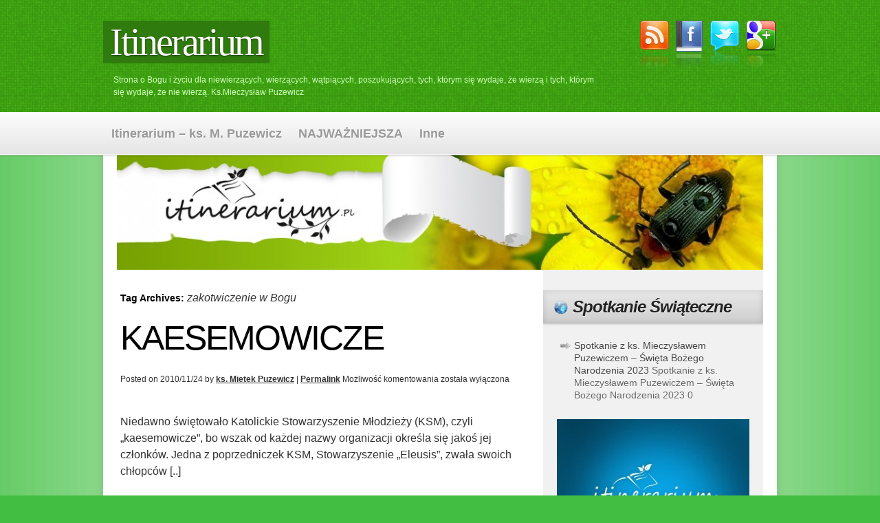

--- FILE ---
content_type: text/html; charset=UTF-8
request_url: http://itinerarium.pl/tag/zakotwiczenie-w-bogu/
body_size: 12482
content:
<!DOCTYPE html>
<html lang="pl-PL" xmlns:fb="https://www.facebook.com/2008/fbml" xmlns:addthis="https://www.addthis.com/help/api-spec" >
<head>
<meta charset="UTF-8" />
<title>Archiwa: zakotwiczenie w Bogu - ItinerariumItinerarium</title>
<link rel="profile" href="http://gmpg.org/xfn/11" />


<meta name='robots' content='index, follow, max-image-preview:large, max-snippet:-1, max-video-preview:-1' />
	<style>img:is([sizes="auto" i], [sizes^="auto," i]) { contain-intrinsic-size: 3000px 1500px }</style>
	
	<!-- This site is optimized with the Yoast SEO plugin v19.8 - https://yoast.com/wordpress/plugins/seo/ -->
	<link rel="canonical" href="https://itinerarium.pl/tag/zakotwiczenie-w-bogu/" />
	<meta property="og:locale" content="pl_PL" />
	<meta property="og:type" content="article" />
	<meta property="og:title" content="Archiwa: zakotwiczenie w Bogu - Itinerarium" />
	<meta property="og:url" content="https://itinerarium.pl/tag/zakotwiczenie-w-bogu/" />
	<meta property="og:site_name" content="Itinerarium" />
	<meta name="twitter:card" content="summary_large_image" />
	<script type="application/ld+json" class="yoast-schema-graph">{"@context":"https://schema.org","@graph":[{"@type":"CollectionPage","@id":"https://itinerarium.pl/tag/zakotwiczenie-w-bogu/","url":"https://itinerarium.pl/tag/zakotwiczenie-w-bogu/","name":"Archiwa: zakotwiczenie w Bogu - Itinerarium","isPartOf":{"@id":"http://itinerarium.pl/#website"},"breadcrumb":{"@id":"https://itinerarium.pl/tag/zakotwiczenie-w-bogu/#breadcrumb"},"inLanguage":"pl-PL"},{"@type":"BreadcrumbList","@id":"https://itinerarium.pl/tag/zakotwiczenie-w-bogu/#breadcrumb","itemListElement":[{"@type":"ListItem","position":1,"name":"Strona główna","item":"http://itinerarium.pl/"},{"@type":"ListItem","position":2,"name":"zakotwiczenie w Bogu"}]},{"@type":"WebSite","@id":"http://itinerarium.pl/#website","url":"http://itinerarium.pl/","name":"Itinerarium","description":"Strona o Bogu i życiu dla niewierzących, wierzących, wątpiących, poszukujących, tych, którym się wydaje, że wierzą i tych, którym się wydaje, że nie wierzą.   Ks.Mieczysław Puzewicz","potentialAction":[{"@type":"SearchAction","target":{"@type":"EntryPoint","urlTemplate":"http://itinerarium.pl/?s={search_term_string}"},"query-input":"required name=search_term_string"}],"inLanguage":"pl-PL"}]}</script>
	<!-- / Yoast SEO plugin. -->


<link rel="alternate" type="application/rss+xml" title="Itinerarium &raquo; Kanał z wpisami" href="http://itinerarium.pl/feed/" />
<link rel="alternate" type="application/rss+xml" title="Itinerarium &raquo; Kanał z komentarzami" href="http://itinerarium.pl/comments/feed/" />
<link rel="alternate" type="application/rss+xml" title="Itinerarium &raquo; Kanał z wpisami otagowanymi jako zakotwiczenie w Bogu" href="http://itinerarium.pl/tag/zakotwiczenie-w-bogu/feed/" />
<script type="text/javascript">
/* <![CDATA[ */
window._wpemojiSettings = {"baseUrl":"https:\/\/s.w.org\/images\/core\/emoji\/15.0.3\/72x72\/","ext":".png","svgUrl":"https:\/\/s.w.org\/images\/core\/emoji\/15.0.3\/svg\/","svgExt":".svg","source":{"concatemoji":"http:\/\/itinerarium.pl\/wp-includes\/js\/wp-emoji-release.min.js?ver=6.7.4"}};
/*! This file is auto-generated */
!function(i,n){var o,s,e;function c(e){try{var t={supportTests:e,timestamp:(new Date).valueOf()};sessionStorage.setItem(o,JSON.stringify(t))}catch(e){}}function p(e,t,n){e.clearRect(0,0,e.canvas.width,e.canvas.height),e.fillText(t,0,0);var t=new Uint32Array(e.getImageData(0,0,e.canvas.width,e.canvas.height).data),r=(e.clearRect(0,0,e.canvas.width,e.canvas.height),e.fillText(n,0,0),new Uint32Array(e.getImageData(0,0,e.canvas.width,e.canvas.height).data));return t.every(function(e,t){return e===r[t]})}function u(e,t,n){switch(t){case"flag":return n(e,"\ud83c\udff3\ufe0f\u200d\u26a7\ufe0f","\ud83c\udff3\ufe0f\u200b\u26a7\ufe0f")?!1:!n(e,"\ud83c\uddfa\ud83c\uddf3","\ud83c\uddfa\u200b\ud83c\uddf3")&&!n(e,"\ud83c\udff4\udb40\udc67\udb40\udc62\udb40\udc65\udb40\udc6e\udb40\udc67\udb40\udc7f","\ud83c\udff4\u200b\udb40\udc67\u200b\udb40\udc62\u200b\udb40\udc65\u200b\udb40\udc6e\u200b\udb40\udc67\u200b\udb40\udc7f");case"emoji":return!n(e,"\ud83d\udc26\u200d\u2b1b","\ud83d\udc26\u200b\u2b1b")}return!1}function f(e,t,n){var r="undefined"!=typeof WorkerGlobalScope&&self instanceof WorkerGlobalScope?new OffscreenCanvas(300,150):i.createElement("canvas"),a=r.getContext("2d",{willReadFrequently:!0}),o=(a.textBaseline="top",a.font="600 32px Arial",{});return e.forEach(function(e){o[e]=t(a,e,n)}),o}function t(e){var t=i.createElement("script");t.src=e,t.defer=!0,i.head.appendChild(t)}"undefined"!=typeof Promise&&(o="wpEmojiSettingsSupports",s=["flag","emoji"],n.supports={everything:!0,everythingExceptFlag:!0},e=new Promise(function(e){i.addEventListener("DOMContentLoaded",e,{once:!0})}),new Promise(function(t){var n=function(){try{var e=JSON.parse(sessionStorage.getItem(o));if("object"==typeof e&&"number"==typeof e.timestamp&&(new Date).valueOf()<e.timestamp+604800&&"object"==typeof e.supportTests)return e.supportTests}catch(e){}return null}();if(!n){if("undefined"!=typeof Worker&&"undefined"!=typeof OffscreenCanvas&&"undefined"!=typeof URL&&URL.createObjectURL&&"undefined"!=typeof Blob)try{var e="postMessage("+f.toString()+"("+[JSON.stringify(s),u.toString(),p.toString()].join(",")+"));",r=new Blob([e],{type:"text/javascript"}),a=new Worker(URL.createObjectURL(r),{name:"wpTestEmojiSupports"});return void(a.onmessage=function(e){c(n=e.data),a.terminate(),t(n)})}catch(e){}c(n=f(s,u,p))}t(n)}).then(function(e){for(var t in e)n.supports[t]=e[t],n.supports.everything=n.supports.everything&&n.supports[t],"flag"!==t&&(n.supports.everythingExceptFlag=n.supports.everythingExceptFlag&&n.supports[t]);n.supports.everythingExceptFlag=n.supports.everythingExceptFlag&&!n.supports.flag,n.DOMReady=!1,n.readyCallback=function(){n.DOMReady=!0}}).then(function(){return e}).then(function(){var e;n.supports.everything||(n.readyCallback(),(e=n.source||{}).concatemoji?t(e.concatemoji):e.wpemoji&&e.twemoji&&(t(e.twemoji),t(e.wpemoji)))}))}((window,document),window._wpemojiSettings);
/* ]]> */
</script>
<link rel='stylesheet' id='absolum_css-css' href='http://itinerarium.pl/wp-content/themes/absolum/style.css?ver=6.7.4' type='text/css' media='all' />
<style id='wp-emoji-styles-inline-css' type='text/css'>

	img.wp-smiley, img.emoji {
		display: inline !important;
		border: none !important;
		box-shadow: none !important;
		height: 1em !important;
		width: 1em !important;
		margin: 0 0.07em !important;
		vertical-align: -0.1em !important;
		background: none !important;
		padding: 0 !important;
	}
</style>
<link rel='stylesheet' id='wp-block-library-css' href='http://itinerarium.pl/wp-includes/css/dist/block-library/style.min.css?ver=6.7.4' type='text/css' media='all' />
<style id='classic-theme-styles-inline-css' type='text/css'>
/*! This file is auto-generated */
.wp-block-button__link{color:#fff;background-color:#32373c;border-radius:9999px;box-shadow:none;text-decoration:none;padding:calc(.667em + 2px) calc(1.333em + 2px);font-size:1.125em}.wp-block-file__button{background:#32373c;color:#fff;text-decoration:none}
</style>
<style id='global-styles-inline-css' type='text/css'>
:root{--wp--preset--aspect-ratio--square: 1;--wp--preset--aspect-ratio--4-3: 4/3;--wp--preset--aspect-ratio--3-4: 3/4;--wp--preset--aspect-ratio--3-2: 3/2;--wp--preset--aspect-ratio--2-3: 2/3;--wp--preset--aspect-ratio--16-9: 16/9;--wp--preset--aspect-ratio--9-16: 9/16;--wp--preset--color--black: #000000;--wp--preset--color--cyan-bluish-gray: #abb8c3;--wp--preset--color--white: #ffffff;--wp--preset--color--pale-pink: #f78da7;--wp--preset--color--vivid-red: #cf2e2e;--wp--preset--color--luminous-vivid-orange: #ff6900;--wp--preset--color--luminous-vivid-amber: #fcb900;--wp--preset--color--light-green-cyan: #7bdcb5;--wp--preset--color--vivid-green-cyan: #00d084;--wp--preset--color--pale-cyan-blue: #8ed1fc;--wp--preset--color--vivid-cyan-blue: #0693e3;--wp--preset--color--vivid-purple: #9b51e0;--wp--preset--gradient--vivid-cyan-blue-to-vivid-purple: linear-gradient(135deg,rgba(6,147,227,1) 0%,rgb(155,81,224) 100%);--wp--preset--gradient--light-green-cyan-to-vivid-green-cyan: linear-gradient(135deg,rgb(122,220,180) 0%,rgb(0,208,130) 100%);--wp--preset--gradient--luminous-vivid-amber-to-luminous-vivid-orange: linear-gradient(135deg,rgba(252,185,0,1) 0%,rgba(255,105,0,1) 100%);--wp--preset--gradient--luminous-vivid-orange-to-vivid-red: linear-gradient(135deg,rgba(255,105,0,1) 0%,rgb(207,46,46) 100%);--wp--preset--gradient--very-light-gray-to-cyan-bluish-gray: linear-gradient(135deg,rgb(238,238,238) 0%,rgb(169,184,195) 100%);--wp--preset--gradient--cool-to-warm-spectrum: linear-gradient(135deg,rgb(74,234,220) 0%,rgb(151,120,209) 20%,rgb(207,42,186) 40%,rgb(238,44,130) 60%,rgb(251,105,98) 80%,rgb(254,248,76) 100%);--wp--preset--gradient--blush-light-purple: linear-gradient(135deg,rgb(255,206,236) 0%,rgb(152,150,240) 100%);--wp--preset--gradient--blush-bordeaux: linear-gradient(135deg,rgb(254,205,165) 0%,rgb(254,45,45) 50%,rgb(107,0,62) 100%);--wp--preset--gradient--luminous-dusk: linear-gradient(135deg,rgb(255,203,112) 0%,rgb(199,81,192) 50%,rgb(65,88,208) 100%);--wp--preset--gradient--pale-ocean: linear-gradient(135deg,rgb(255,245,203) 0%,rgb(182,227,212) 50%,rgb(51,167,181) 100%);--wp--preset--gradient--electric-grass: linear-gradient(135deg,rgb(202,248,128) 0%,rgb(113,206,126) 100%);--wp--preset--gradient--midnight: linear-gradient(135deg,rgb(2,3,129) 0%,rgb(40,116,252) 100%);--wp--preset--font-size--small: 13px;--wp--preset--font-size--medium: 20px;--wp--preset--font-size--large: 36px;--wp--preset--font-size--x-large: 42px;--wp--preset--spacing--20: 0.44rem;--wp--preset--spacing--30: 0.67rem;--wp--preset--spacing--40: 1rem;--wp--preset--spacing--50: 1.5rem;--wp--preset--spacing--60: 2.25rem;--wp--preset--spacing--70: 3.38rem;--wp--preset--spacing--80: 5.06rem;--wp--preset--shadow--natural: 6px 6px 9px rgba(0, 0, 0, 0.2);--wp--preset--shadow--deep: 12px 12px 50px rgba(0, 0, 0, 0.4);--wp--preset--shadow--sharp: 6px 6px 0px rgba(0, 0, 0, 0.2);--wp--preset--shadow--outlined: 6px 6px 0px -3px rgba(255, 255, 255, 1), 6px 6px rgba(0, 0, 0, 1);--wp--preset--shadow--crisp: 6px 6px 0px rgba(0, 0, 0, 1);}:where(.is-layout-flex){gap: 0.5em;}:where(.is-layout-grid){gap: 0.5em;}body .is-layout-flex{display: flex;}.is-layout-flex{flex-wrap: wrap;align-items: center;}.is-layout-flex > :is(*, div){margin: 0;}body .is-layout-grid{display: grid;}.is-layout-grid > :is(*, div){margin: 0;}:where(.wp-block-columns.is-layout-flex){gap: 2em;}:where(.wp-block-columns.is-layout-grid){gap: 2em;}:where(.wp-block-post-template.is-layout-flex){gap: 1.25em;}:where(.wp-block-post-template.is-layout-grid){gap: 1.25em;}.has-black-color{color: var(--wp--preset--color--black) !important;}.has-cyan-bluish-gray-color{color: var(--wp--preset--color--cyan-bluish-gray) !important;}.has-white-color{color: var(--wp--preset--color--white) !important;}.has-pale-pink-color{color: var(--wp--preset--color--pale-pink) !important;}.has-vivid-red-color{color: var(--wp--preset--color--vivid-red) !important;}.has-luminous-vivid-orange-color{color: var(--wp--preset--color--luminous-vivid-orange) !important;}.has-luminous-vivid-amber-color{color: var(--wp--preset--color--luminous-vivid-amber) !important;}.has-light-green-cyan-color{color: var(--wp--preset--color--light-green-cyan) !important;}.has-vivid-green-cyan-color{color: var(--wp--preset--color--vivid-green-cyan) !important;}.has-pale-cyan-blue-color{color: var(--wp--preset--color--pale-cyan-blue) !important;}.has-vivid-cyan-blue-color{color: var(--wp--preset--color--vivid-cyan-blue) !important;}.has-vivid-purple-color{color: var(--wp--preset--color--vivid-purple) !important;}.has-black-background-color{background-color: var(--wp--preset--color--black) !important;}.has-cyan-bluish-gray-background-color{background-color: var(--wp--preset--color--cyan-bluish-gray) !important;}.has-white-background-color{background-color: var(--wp--preset--color--white) !important;}.has-pale-pink-background-color{background-color: var(--wp--preset--color--pale-pink) !important;}.has-vivid-red-background-color{background-color: var(--wp--preset--color--vivid-red) !important;}.has-luminous-vivid-orange-background-color{background-color: var(--wp--preset--color--luminous-vivid-orange) !important;}.has-luminous-vivid-amber-background-color{background-color: var(--wp--preset--color--luminous-vivid-amber) !important;}.has-light-green-cyan-background-color{background-color: var(--wp--preset--color--light-green-cyan) !important;}.has-vivid-green-cyan-background-color{background-color: var(--wp--preset--color--vivid-green-cyan) !important;}.has-pale-cyan-blue-background-color{background-color: var(--wp--preset--color--pale-cyan-blue) !important;}.has-vivid-cyan-blue-background-color{background-color: var(--wp--preset--color--vivid-cyan-blue) !important;}.has-vivid-purple-background-color{background-color: var(--wp--preset--color--vivid-purple) !important;}.has-black-border-color{border-color: var(--wp--preset--color--black) !important;}.has-cyan-bluish-gray-border-color{border-color: var(--wp--preset--color--cyan-bluish-gray) !important;}.has-white-border-color{border-color: var(--wp--preset--color--white) !important;}.has-pale-pink-border-color{border-color: var(--wp--preset--color--pale-pink) !important;}.has-vivid-red-border-color{border-color: var(--wp--preset--color--vivid-red) !important;}.has-luminous-vivid-orange-border-color{border-color: var(--wp--preset--color--luminous-vivid-orange) !important;}.has-luminous-vivid-amber-border-color{border-color: var(--wp--preset--color--luminous-vivid-amber) !important;}.has-light-green-cyan-border-color{border-color: var(--wp--preset--color--light-green-cyan) !important;}.has-vivid-green-cyan-border-color{border-color: var(--wp--preset--color--vivid-green-cyan) !important;}.has-pale-cyan-blue-border-color{border-color: var(--wp--preset--color--pale-cyan-blue) !important;}.has-vivid-cyan-blue-border-color{border-color: var(--wp--preset--color--vivid-cyan-blue) !important;}.has-vivid-purple-border-color{border-color: var(--wp--preset--color--vivid-purple) !important;}.has-vivid-cyan-blue-to-vivid-purple-gradient-background{background: var(--wp--preset--gradient--vivid-cyan-blue-to-vivid-purple) !important;}.has-light-green-cyan-to-vivid-green-cyan-gradient-background{background: var(--wp--preset--gradient--light-green-cyan-to-vivid-green-cyan) !important;}.has-luminous-vivid-amber-to-luminous-vivid-orange-gradient-background{background: var(--wp--preset--gradient--luminous-vivid-amber-to-luminous-vivid-orange) !important;}.has-luminous-vivid-orange-to-vivid-red-gradient-background{background: var(--wp--preset--gradient--luminous-vivid-orange-to-vivid-red) !important;}.has-very-light-gray-to-cyan-bluish-gray-gradient-background{background: var(--wp--preset--gradient--very-light-gray-to-cyan-bluish-gray) !important;}.has-cool-to-warm-spectrum-gradient-background{background: var(--wp--preset--gradient--cool-to-warm-spectrum) !important;}.has-blush-light-purple-gradient-background{background: var(--wp--preset--gradient--blush-light-purple) !important;}.has-blush-bordeaux-gradient-background{background: var(--wp--preset--gradient--blush-bordeaux) !important;}.has-luminous-dusk-gradient-background{background: var(--wp--preset--gradient--luminous-dusk) !important;}.has-pale-ocean-gradient-background{background: var(--wp--preset--gradient--pale-ocean) !important;}.has-electric-grass-gradient-background{background: var(--wp--preset--gradient--electric-grass) !important;}.has-midnight-gradient-background{background: var(--wp--preset--gradient--midnight) !important;}.has-small-font-size{font-size: var(--wp--preset--font-size--small) !important;}.has-medium-font-size{font-size: var(--wp--preset--font-size--medium) !important;}.has-large-font-size{font-size: var(--wp--preset--font-size--large) !important;}.has-x-large-font-size{font-size: var(--wp--preset--font-size--x-large) !important;}
:where(.wp-block-post-template.is-layout-flex){gap: 1.25em;}:where(.wp-block-post-template.is-layout-grid){gap: 1.25em;}
:where(.wp-block-columns.is-layout-flex){gap: 2em;}:where(.wp-block-columns.is-layout-grid){gap: 2em;}
:root :where(.wp-block-pullquote){font-size: 1.5em;line-height: 1.6;}
</style>
<link rel='stylesheet' id='newsletter-css' href='http://itinerarium.pl/wp-content/plugins/newsletter/style.css?ver=8.6.0' type='text/css' media='all' />
<link rel='stylesheet' id='addthis_all_pages-css' href='http://itinerarium.pl/wp-content/plugins/addthis/frontend/build/addthis_wordpress_public.min.css?ver=6.7.4' type='text/css' media='all' />
<script type="text/javascript" src="http://itinerarium.pl/wp-includes/js/jquery/jquery.min.js?ver=3.7.1" id="jquery-core-js"></script>
<script type="text/javascript" src="http://itinerarium.pl/wp-includes/js/jquery/jquery-migrate.min.js?ver=3.4.1" id="jquery-migrate-js"></script>
<script type="text/javascript" src="http://itinerarium.pl/wp-content/themes/absolum/js/carousel.js?ver=6.7.4" id="carousel-js"></script>
<link rel="https://api.w.org/" href="http://itinerarium.pl/wp-json/" /><link rel="alternate" title="JSON" type="application/json" href="http://itinerarium.pl/wp-json/wp/v2/tags/7226" /><link rel="EditURI" type="application/rsd+xml" title="RSD" href="http://itinerarium.pl/xmlrpc.php?rsd" />
<meta name="generator" content="WordPress 6.7.4" />
<link rel='stylesheet' type='text/css' href='http://itinerarium.pl/wp-content/plugins/subscription-options/suboptions.css' />
 
 

  
   <style type="text/css">#blog-title {background-image: url("http://itinerarium.pl/wp-content/themes/absolum/images/blog-title/green.png");}
   #site-title a {background:#307b0d;text-shadow: 0 1px 2px #193f07;}
   #site-title a:hover {background:#307b0d url("http://itinerarium.pl/wp-content/themes/absolum/images/blog-title/green-hover.png") center bottom no-repeat;}
   #site-description {color:#cdffb7;}   
   </style>   
   
    
   <style type="text/css">
   body {background:url("http://itinerarium.pl/wp-content/themes/absolum/images/background/green.png") repeat-y scroll center top #42bf42;}  
   </style>  
   
    
  
  
   





   <script data-cfasync="false" type="text/javascript">if (window.addthis_product === undefined) { window.addthis_product = "wpp"; } if (window.wp_product_version === undefined) { window.wp_product_version = "wpp-6.2.7"; } if (window.addthis_share === undefined) { window.addthis_share = {"passthrough":{"twitter":{"via":"itinerarium1"}}}; } if (window.addthis_config === undefined) { window.addthis_config = {"data_track_clickback":true,"ignore_server_config":true,"data_ga_property":"UA-26326048-1","data_ga_social":true,"ui_language":"pl","ui_atversion":300}; } if (window.addthis_layers === undefined) { window.addthis_layers = {}; } if (window.addthis_layers_tools === undefined) { window.addthis_layers_tools = [{"sharetoolbox":{"numPreferredServices":5,"thirdPartyButtons":true,"services":"facebook_like,tweet,pinterest_pinit,counter","elements":".addthis_inline_share_toolbox_above,.at-above-post-homepage,.at-above-post"}},{"sharetoolbox":{"numPreferredServices":5,"thirdPartyButtons":true,"services":"facebook_like,tweet,pinterest_pinit,counter","elements":".addthis_inline_share_toolbox_below,.at-below-post-homepage,.at-below-post"}}]; } else { window.addthis_layers_tools.push({"sharetoolbox":{"numPreferredServices":5,"thirdPartyButtons":true,"services":"facebook_like,tweet,pinterest_pinit,counter","elements":".addthis_inline_share_toolbox_above,.at-above-post-homepage,.at-above-post"}}); window.addthis_layers_tools.push({"sharetoolbox":{"numPreferredServices":5,"thirdPartyButtons":true,"services":"facebook_like,tweet,pinterest_pinit,counter","elements":".addthis_inline_share_toolbox_below,.at-below-post-homepage,.at-below-post"}});  } if (window.addthis_plugin_info === undefined) { window.addthis_plugin_info = {"info_status":"enabled","cms_name":"WordPress","plugin_name":"Share Buttons by AddThis","plugin_version":"6.2.7","plugin_mode":"WordPress","anonymous_profile_id":"wp-1acb06b654f97ae1a11c5437696f479a","page_info":{"template":"archives","post_type":""},"sharing_enabled_on_post_via_metabox":false}; } 
                    (function() {
                      var first_load_interval_id = setInterval(function () {
                        if (typeof window.addthis !== 'undefined') {
                          window.clearInterval(first_load_interval_id);
                          if (typeof window.addthis_layers !== 'undefined' && Object.getOwnPropertyNames(window.addthis_layers).length > 0) {
                            window.addthis.layers(window.addthis_layers);
                          }
                          if (Array.isArray(window.addthis_layers_tools)) {
                            for (i = 0; i < window.addthis_layers_tools.length; i++) {
                              window.addthis.layers(window.addthis_layers_tools[i]);
                            }
                          }
                        }
                     },1000)
                    }());
                </script> <script data-cfasync="false" type="text/javascript" src="https://s7.addthis.com/js/300/addthis_widget.js#pubid=ra-50cd04ee0639a11e" async="async"></script>	<meta property="og:image" content="http://itinerarium.pl/wp-content/themes/absolum/images/ogimage.jpg" />
	</head>

<body class="archive tag tag-zakotwiczenie-w-bogu tag-7226">     
<div id="blog-title">

<div id="blog-title-holder">



				<div id="site-title">
      
					<span>
						<a href="http://itinerarium.pl/" title="Itinerarium" rel="home">Itinerarium</a>
					</span>
				</div>
        
        <div id="subscribe"><a href="http://itinerarium.pl/feed/rss/" title="RSS Feed"><img src="http://itinerarium.pl/wp-content/themes/absolum/images/rss.png" width="42" height="69" alt="RSS Feed" /></a>
        

        <a target="_blank" href="http://facebook.com/itinerariumpl" title="Facebook" >

<img src="http://itinerarium.pl/wp-content/themes/absolum/images/facebook.png" width="40" height="69" alt="Facebook" />
</a>
        <a target="_blank" href="http://twitter.com/itinerarium1" title="Twitter" >

<img src="http://itinerarium.pl/wp-content/themes/absolum/images/twitter.png" width="42" height="66" alt="Twitter" />
</a>

        
        <a target="_blank" href="https://plus.google.com/u/0/b/111611534419940334364/" title="Google+" >

<img src="http://itinerarium.pl/wp-content/themes/absolum/images/googleplus.png" width="45" height="69" alt="Google+" />
</a>    

        
             

        </div>
        
				<div id="site-description">Strona o Bogu i życiu dla niewierzących, wierzących, wątpiących, poszukujących, tych, którym się wydaje, że wierzą i tych, którym się wydaje, że nie wierzą.   Ks.Mieczysław Puzewicz</div>

</div>
</div>

<div id="nav-back">
		<div id="access" role="navigation">
			
			<div class="menu-header"><ul id="menu-abc" class="menu"><li id="menu-item-3181" class="menu-item menu-item-type-taxonomy menu-item-object-category menu-item-3181"><a href="http://itinerarium.pl/category/itinerarium/">Itinerarium &#8211; ks. M. Puzewicz</a></li>
<li id="menu-item-3186" class="menu-item menu-item-type-taxonomy menu-item-object-category menu-item-3186"><a href="http://itinerarium.pl/category/najwazniejsza/">NAJWAŻNIEJSZA</a></li>
<li id="menu-item-3185" class="menu-item menu-item-type-taxonomy menu-item-object-category menu-item-3185"><a href="http://itinerarium.pl/category/inne/">Inne</a></li>
</ul></div>			</div><!-- #access -->
      </div>
      
<div id="wrapper" class="hfeed">

<div id="back-top-left"></div>
<div id="back-top-right"></div>
<div id="back-bottom-left"></div>
<div id="back-bottom-right"></div>
<div id="back-top"></div>
<div id="back-bottom"></div>
<div id="back-left"></div>
<div id="back-right"></div>

	<div id="header">   
  
     
     	

    


		<div id="masthead">
			<div id="branding" role="banner"> 

				          						<div class="image-wrapper"><img src="http://itinerarium.pl/wp-content/uploads/2011/10/cropped-itinerario_1.jpg" width="940" height="198" alt="" /></div>
                        
								</div><!-- #branding -->
	
		</div><!-- #masthead -->
    
        
    

  

  <!-- #header -->
  
    
  </div>

<div id="main">
</body>
		<div id="container">
			<div id="content" role="main">

				<h1 class="page-title">Tag Archives: <span>zakotwiczenie w Bogu</span></h1>











		<div id="post-94" class="post-94 post type-post status-publish format-standard hentry category-itinerarium tag-dzialanie tag-katolickie-stowarzyszenie-mlodziezy tag-ksm tag-malzenstwa tag-organizacja-mlodziezowa tag-przyjaznie tag-samorzadnosc tag-wazne-pytania tag-wspolnota tag-zaangazowanie-obywatelskie tag-zakotwiczenie-w-bogu tag-zarzadzanie">
			<h2 class="entry-title"><a href="http://itinerarium.pl/2010/11/24/kaesemowicze/" title="Permalink to KAESEMOWICZE" rel="bookmark">KAESEMOWICZE</a></h2>

			<div class="entry-meta">
				<span class="meta-prep meta-prep-author">Posted on</span> <span class="entry-date">2010/11/24</span> <span class="meta-sep">by</span> <span class="author vcard"><a class="url fn n" href="http://itinerarium.pl/author/empe/" title="View all posts by ks. Mietek Puzewicz">ks. Mietek Puzewicz</a></span>        | <a href="http://itinerarium.pl/2010/11/24/kaesemowicze/" title="Permalink to KAESEMOWICZE" rel="bookmark">Permalink</a>
                <span class="comments-link"><span>Możliwość komentowania <span class="screen-reader-text">KAESEMOWICZE</span> została wyłączona</span></span>
			</div><!-- .entry-meta -->

				<div class="entry-summary">
				<div class="at-above-post-arch-page addthis_tool" data-url="http://itinerarium.pl/2010/11/24/kaesemowicze/"></div>
<p>Niedawno świętowało Katolickie Stowarzyszenie Młodzieży (KSM), czyli „kaesemowicze”, bo wszak od każdej nazwy organizacji określa się jakoś jej członków. Jedna z poprzedniczek KSM, Stowarzyszenie „Eleusis”, zwała swoich chłopców [..]<!-- AddThis Advanced Settings above via filter on get_the_excerpt --><!-- AddThis Advanced Settings below via filter on get_the_excerpt --><!-- AddThis Advanced Settings generic via filter on get_the_excerpt --><!-- AddThis Share Buttons above via filter on get_the_excerpt --><!-- AddThis Share Buttons below via filter on get_the_excerpt --></p>
<div class="at-below-post-arch-page addthis_tool" data-url="http://itinerarium.pl/2010/11/24/kaesemowicze/"></div>
<p><!-- AddThis Share Buttons generic via filter on get_the_excerpt --></p>
			</div><!-- .entry-summary -->
	
			<div class="entry-utility">
									<span class="cat-links">
						<a href="http://itinerarium.pl/category/itinerarium/" rel="category tag">Itinerarium</a>					</span>
													<span class="tag-links">
						 <a href="http://itinerarium.pl/tag/dzialanie/" rel="tag">działanie</a>, <a href="http://itinerarium.pl/tag/katolickie-stowarzyszenie-mlodziezy/" rel="tag">Katolickie Stowarzyszenie Młodzieży</a>, <a href="http://itinerarium.pl/tag/ksm/" rel="tag">KSM</a>, <a href="http://itinerarium.pl/tag/malzenstwa/" rel="tag">małżeństwa</a>, <a href="http://itinerarium.pl/tag/organizacja-mlodziezowa/" rel="tag">organizacja młodzieżowa</a>, <a href="http://itinerarium.pl/tag/przyjaznie/" rel="tag">przyjaźnie</a>, <a href="http://itinerarium.pl/tag/samorzadnosc/" rel="tag">samorządność</a>, <a href="http://itinerarium.pl/tag/wazne-pytania/" rel="tag">ważne pytania</a>, <a href="http://itinerarium.pl/tag/wspolnota/" rel="tag">wspólnota</a>, <a href="http://itinerarium.pl/tag/zaangazowanie-obywatelskie/" rel="tag">zaangażowanie obywatelskie</a>, <a href="http://itinerarium.pl/tag/zakotwiczenie-w-bogu/" rel="tag">zakotwiczenie w Bogu</a>, <a href="http://itinerarium.pl/tag/zarzadzanie/" rel="tag">zarządzanie</a>					</span>
							</div><!-- .entry-utility -->
		</div><!-- #post-## -->

		




    			</div><!-- #content -->
		</div><!-- #container -->


 

 
		<div id="primary" class="widget-area" role="complementary">
			<ul class="xoxo">

<li id="linkcat-15409" class="widget-container widget_links"><h3 class="widget-title"><span>Spotkanie Świąteczne</span></h3>
	<ul class='xoxo blogroll'>
<li><a href="http://itinerarium.pl/wp-content/uploads/2023/12/Itinerarium-MP-swiateczne-spotkanie.mp3" rel="noopener" title="Spotkanie z ks. Mieczysławem Puzewiczem &#8211; Święta Bożego Narodzenia 2023" target="_blank">Spotkanie z ks. Mieczysławem Puzewiczem &#8211; Święta Bożego Narodzenia 2023</a>
Spotkanie z ks. Mieczysławem Puzewiczem &#8211; Święta Bożego Narodzenia 2023
0</li>

	</ul>
</li>
<li id="text-6" class="widget-container widget_text">			<div class="textwidget"><img class="aligncenter size-medium wp-image-4813" title="Itinerarium.pl" src="http://itinerarium.pl/wp-content/uploads/2012/04/itin-300x225.jpg" alt="Logo itinerariu" width="300" height="225" /></div>
		</li><li id="linkcat-92" class="widget-container widget_links"><h3 class="widget-title"><span>Rekolekcje nowe</span></h3>
	<ul class='xoxo blogroll'>
<li><a href="http://itinerarium.pl/wp-content/uploads/2022/12/20221218kazanie.mp3" rel="noopener" target="_blank">Rekolekcje adwentowe 2022 12 18 kazanie</a>
0</li>
<li><a href="http://itinerarium.pl/wp-content/uploads/2022/12/20221219-kazanie.mp3" rel="noopener" target="_blank">Rekolekcje adwentowe 2022 12 19 kazanie</a>
0</li>
<li><a href="http://itinerarium.pl/wp-content/uploads/2022/12/20221220kazanie.mp3" rel="noopener" target="_blank">Rekolekcje adwentowe 2022 12 20 kazanie</a>
0</li>

	</ul>
</li>
<li id="linkcat-10" class="widget-container widget_links"><h3 class="widget-title"><span>Kazania archiwum</span></h3>
	<ul class='xoxo blogroll'>
<li><a href="http://tarmap.pl/telebim/piotrszlazak/kazania/20111023kazanie.mp3">Kazanie 2011 10 23</a>
0</li>
<li><a href="http://alento.home.pl/itinerarium/kazania/20111030kazanie.mp3">Kazanie 2011 10 30</a>
0</li>
<li><a href="http://alento.home.pl/itinerarium/kazania/20111106kazanie.mp3">Kazanie 2011 11 06</a>
0</li>
<li><a href="http://alento.home.pl/itinerarium/kazania/20111113kazanie.mp3">Kazanie 2011 11 13</a>
0</li>
<li><a href="http://alento.home.pl/itinerarium/kazania/20111120kazanie.mp3">Kazanie 2011 11 20 Niedziela Chrystusa Króla Wszechświata</a>
0</li>

	</ul>
</li>

		<li id="recent-posts-2" class="widget-container widget_recent_entries">
		<h3 class="widget-title"><span>Ostatnie wpisy</span></h3>
		<ul>
											<li>
					<a href="http://itinerarium.pl/2025/05/30/urlop-itinerarium/">URLOP ITINERARIUM</a>
											<span class="post-date">2025/05/30</span>
									</li>
											<li>
					<a href="http://itinerarium.pl/2025/05/28/przed-wyborami-2/">PRZED WYBORAMI</a>
											<span class="post-date">2025/05/28</span>
									</li>
											<li>
					<a href="http://itinerarium.pl/2025/05/27/co-na-nekrolog-co-na-slub/">CO NA NEKROLOG CO NA ŚLUB</a>
											<span class="post-date">2025/05/27</span>
									</li>
											<li>
					<a href="http://itinerarium.pl/2025/05/26/desiderata/">DESIDERATA</a>
											<span class="post-date">2025/05/26</span>
									</li>
											<li>
					<a href="http://itinerarium.pl/2025/05/25/serdecznosc-dla-wszystkich/">SERDECZNOŚĆ  DLA WSZYSTKICH</a>
											<span class="post-date">2025/05/25</span>
									</li>
											<li>
					<a href="http://itinerarium.pl/2025/05/24/niech-sie-nie-trwozy-serce-wasze/">NIECH SIĘ NIE TRWOŻY SERCE WASZE</a>
											<span class="post-date">2025/05/24</span>
									</li>
											<li>
					<a href="http://itinerarium.pl/2025/05/23/wspogajmy-sie-wzajemnie/">WSPOGAJMY SIĘ WZAJEMNIE</a>
											<span class="post-date">2025/05/23</span>
									</li>
											<li>
					<a href="http://itinerarium.pl/2025/05/22/ile-bozej-radosci/">ILE BOŻEJ RADOŚCI!</a>
											<span class="post-date">2025/05/22</span>
									</li>
											<li>
					<a href="http://itinerarium.pl/2025/05/21/skad-ta-energia-do-dobra/">SKĄD TA ENERGIA DO DOBRA</a>
											<span class="post-date">2025/05/21</span>
									</li>
											<li>
					<a href="http://itinerarium.pl/2025/05/20/kazdego-dnia-on-jest-z-nami/">KAŻDEGO DNIA ON JEST Z NAMI</a>
											<span class="post-date">2025/05/20</span>
									</li>
					</ul>

		</li><li id="categories-3" class="widget-container widget_categories"><h3 class="widget-title"><span>Inne</span></h3><form action="http://itinerarium.pl" method="get"><label class="screen-reader-text" for="cat">Inne</label><select  name='cat' id='cat' class='postform'>
	<option value='-1'>Wybierz kategorię</option>
	<option class="level-0" value="3">Inne&nbsp;&nbsp;(13)</option>
	<option class="level-0" value="4">Itinerarium&nbsp;&nbsp;(6&nbsp;894)</option>
	<option class="level-0" value="5">NAJWAŻNIEJSZA&nbsp;&nbsp;(26)</option>
	<option class="level-0" value="6">Pekińskie zapiski&nbsp;&nbsp;(45)</option>
	<option class="level-0" value="7">Rekolekcje&nbsp;&nbsp;(12)</option>
	<option class="level-0" value="8">Spoza kruchty&nbsp;&nbsp;(176)</option>
</select>
</form><script type="text/javascript">
/* <![CDATA[ */

(function() {
	var dropdown = document.getElementById( "cat" );
	function onCatChange() {
		if ( dropdown.options[ dropdown.selectedIndex ].value > 0 ) {
			dropdown.parentNode.submit();
		}
	}
	dropdown.onchange = onCatChange;
})();

/* ]]> */
</script>
</li><li id="tag_cloud-3" class="widget-container widget_tag_cloud"><h3 class="widget-title"><span>TAGI</span></h3><div class="tagcloud"><a href="http://itinerarium.pl/tag/bezdomni/" class="tag-cloud-link tag-link-306 tag-link-position-1" style="font-size: 8.7692307692308pt;" aria-label="bezdomni (34 elementy)">bezdomni</a>
<a href="http://itinerarium.pl/tag/bliskosc-boga/" class="tag-cloud-link tag-link-495 tag-link-position-2" style="font-size: 8.7692307692308pt;" aria-label="bliskość Boga (34 elementy)">bliskość Boga</a>
<a href="http://itinerarium.pl/tag/boze-narodzenie/" class="tag-cloud-link tag-link-2135 tag-link-position-3" style="font-size: 13.846153846154pt;" aria-label="Boże Narodzenie (73 elementy)">Boże Narodzenie</a>
<a href="http://itinerarium.pl/tag/bog/" class="tag-cloud-link tag-link-214 tag-link-position-4" style="font-size: 18.615384615385pt;" aria-label="Bóg (151 elementów)">Bóg</a>
<a href="http://itinerarium.pl/tag/cywilizacja-milosci/" class="tag-cloud-link tag-link-620 tag-link-position-5" style="font-size: 8.3076923076923pt;" aria-label="Cywilizacja Miłości (31 elementów)">Cywilizacja Miłości</a>
<a href="http://itinerarium.pl/tag/czas/" class="tag-cloud-link tag-link-111 tag-link-position-6" style="font-size: 8.4615384615385pt;" aria-label="czas (32 elementy)">czas</a>
<a href="http://itinerarium.pl/tag/czlowiek/" class="tag-cloud-link tag-link-175 tag-link-position-7" style="font-size: 10.615384615385pt;" aria-label="człowiek (45 elementów)">człowiek</a>
<a href="http://itinerarium.pl/tag/dobro/" class="tag-cloud-link tag-link-145 tag-link-position-8" style="font-size: 11.538461538462pt;" aria-label="dobro (51 elementów)">dobro</a>
<a href="http://itinerarium.pl/tag/duch-swiety/" class="tag-cloud-link tag-link-398 tag-link-position-9" style="font-size: 10.153846153846pt;" aria-label="Duch Święty (42 elementy)">Duch Święty</a>
<a href="http://itinerarium.pl/tag/ewangelia/" class="tag-cloud-link tag-link-14 tag-link-position-10" style="font-size: 18.153846153846pt;" aria-label="Ewangelia (140 elementów)">Ewangelia</a>
<a href="http://itinerarium.pl/tag/jan-pawel-ii/" class="tag-cloud-link tag-link-69 tag-link-position-11" style="font-size: 17.076923076923pt;" aria-label="Jan Paweł II (120 elementów)">Jan Paweł II</a>
<a href="http://itinerarium.pl/tag/jezus/" class="tag-cloud-link tag-link-20 tag-link-position-12" style="font-size: 14.615384615385pt;" aria-label="Jezus (82 elementy)">Jezus</a>
<a href="http://itinerarium.pl/tag/kochac/" class="tag-cloud-link tag-link-200 tag-link-position-13" style="font-size: 11.846153846154pt;" aria-label="kochać (54 elementy)">kochać</a>
<a href="http://itinerarium.pl/tag/kosciol/" class="tag-cloud-link tag-link-897 tag-link-position-14" style="font-size: 11.538461538462pt;" aria-label="Kościół (52 elementy)">Kościół</a>
<a href="http://itinerarium.pl/tag/krzyz/" class="tag-cloud-link tag-link-658 tag-link-position-15" style="font-size: 8.7692307692308pt;" aria-label="krzyż (34 elementy)">krzyż</a>
<a href="http://itinerarium.pl/tag/ludzie/" class="tag-cloud-link tag-link-500 tag-link-position-16" style="font-size: 10pt;" aria-label="ludzie (41 elementów)">ludzie</a>
<a href="http://itinerarium.pl/tag/maria/" class="tag-cloud-link tag-link-377 tag-link-position-17" style="font-size: 8.3076923076923pt;" aria-label="Maria (31 elementów)">Maria</a>
<a href="http://itinerarium.pl/tag/media/" class="tag-cloud-link tag-link-335 tag-link-position-18" style="font-size: 10.615384615385pt;" aria-label="media (45 elementów)">media</a>
<a href="http://itinerarium.pl/tag/milosc/" class="tag-cloud-link tag-link-179 tag-link-position-19" style="font-size: 22pt;" aria-label="miłość (251 elementów)">miłość</a>
<a href="http://itinerarium.pl/tag/modlitwa/" class="tag-cloud-link tag-link-248 tag-link-position-20" style="font-size: 14.153846153846pt;" aria-label="modlitwa (77 elementów)">modlitwa</a>
<a href="http://itinerarium.pl/tag/nadzieja/" class="tag-cloud-link tag-link-355 tag-link-position-21" style="font-size: 13.230769230769pt;" aria-label="nadzieja (67 elementów)">nadzieja</a>
<a href="http://itinerarium.pl/tag/nowe-zycie/" class="tag-cloud-link tag-link-143 tag-link-position-22" style="font-size: 12.153846153846pt;" aria-label="nowe życie (57 elementów)">nowe życie</a>
<a href="http://itinerarium.pl/tag/odwaga/" class="tag-cloud-link tag-link-178 tag-link-position-23" style="font-size: 9.6923076923077pt;" aria-label="odwaga (39 elementów)">odwaga</a>
<a href="http://itinerarium.pl/tag/piekno/" class="tag-cloud-link tag-link-147 tag-link-position-24" style="font-size: 9.8461538461538pt;" aria-label="piękno (40 elementów)">piękno</a>
<a href="http://itinerarium.pl/tag/pomoc/" class="tag-cloud-link tag-link-296 tag-link-position-25" style="font-size: 9.0769230769231pt;" aria-label="pomoc (35 elementów)">pomoc</a>
<a href="http://itinerarium.pl/tag/prawda/" class="tag-cloud-link tag-link-106 tag-link-position-26" style="font-size: 14.153846153846pt;" aria-label="prawda (76 elementów)">prawda</a>
<a href="http://itinerarium.pl/tag/przebaczenie/" class="tag-cloud-link tag-link-230 tag-link-position-27" style="font-size: 9.5384615384615pt;" aria-label="przebaczenie (38 elementów)">przebaczenie</a>
<a href="http://itinerarium.pl/tag/radosc/" class="tag-cloud-link tag-link-220 tag-link-position-28" style="font-size: 10.923076923077pt;" aria-label="radość (47 elementów)">radość</a>
<a href="http://itinerarium.pl/tag/sens/" class="tag-cloud-link tag-link-489 tag-link-position-29" style="font-size: 11.692307692308pt;" aria-label="sens (53 elementy)">sens</a>
<a href="http://itinerarium.pl/tag/sens-zycia/" class="tag-cloud-link tag-link-434 tag-link-position-30" style="font-size: 10.769230769231pt;" aria-label="sens życia (46 elementów)">sens życia</a>
<a href="http://itinerarium.pl/tag/serce/" class="tag-cloud-link tag-link-216 tag-link-position-31" style="font-size: 11.538461538462pt;" aria-label="serce (52 elementy)">serce</a>
<a href="http://itinerarium.pl/tag/solidarnosc/" class="tag-cloud-link tag-link-295 tag-link-position-32" style="font-size: 13.384615384615pt;" aria-label="Solidarność (68 elementów)">Solidarność</a>
<a href="http://itinerarium.pl/tag/strach/" class="tag-cloud-link tag-link-614 tag-link-position-33" style="font-size: 8pt;" aria-label="strach (30 elementów)">strach</a>
<a href="http://itinerarium.pl/tag/szczescie/" class="tag-cloud-link tag-link-125 tag-link-position-34" style="font-size: 13.230769230769pt;" aria-label="szczeście (66 elementów)">szczeście</a>
<a href="http://itinerarium.pl/tag/slowa/" class="tag-cloud-link tag-link-170 tag-link-position-35" style="font-size: 9.3846153846154pt;" aria-label="słowa (37 elementów)">słowa</a>
<a href="http://itinerarium.pl/tag/walka/" class="tag-cloud-link tag-link-149 tag-link-position-36" style="font-size: 8.4615384615385pt;" aria-label="walka (32 elementy)">walka</a>
<a href="http://itinerarium.pl/tag/wiara/" class="tag-cloud-link tag-link-269 tag-link-position-37" style="font-size: 15.846153846154pt;" aria-label="wiara (99 elementów)">wiara</a>
<a href="http://itinerarium.pl/tag/wielki-post/" class="tag-cloud-link tag-link-1520 tag-link-position-38" style="font-size: 10.461538461538pt;" aria-label="Wielki Post (44 elementy)">Wielki Post</a>
<a href="http://itinerarium.pl/tag/wierzyc/" class="tag-cloud-link tag-link-1365 tag-link-position-39" style="font-size: 10.769230769231pt;" aria-label="wierzyć (46 elementów)">wierzyć</a>
<a href="http://itinerarium.pl/tag/wolnosc/" class="tag-cloud-link tag-link-264 tag-link-position-40" style="font-size: 14.461538461538pt;" aria-label="Wolność (81 elementów)">Wolność</a>
<a href="http://itinerarium.pl/tag/zbawienie/" class="tag-cloud-link tag-link-234 tag-link-position-41" style="font-size: 11.692307692308pt;" aria-label="zbawienie (53 elementy)">zbawienie</a>
<a href="http://itinerarium.pl/tag/zmartwychwstanie/" class="tag-cloud-link tag-link-320 tag-link-position-42" style="font-size: 9.6923076923077pt;" aria-label="zmartwychwstanie (39 elementów)">zmartwychwstanie</a>
<a href="http://itinerarium.pl/tag/smierc/" class="tag-cloud-link tag-link-319 tag-link-position-43" style="font-size: 12.615384615385pt;" aria-label="śmierć (61 elementów)">śmierć</a>
<a href="http://itinerarium.pl/tag/zycie/" class="tag-cloud-link tag-link-112 tag-link-position-44" style="font-size: 15.692307692308pt;" aria-label="życie (97 elementów)">życie</a>
<a href="http://itinerarium.pl/tag/zycie-wieczne/" class="tag-cloud-link tag-link-572 tag-link-position-45" style="font-size: 9.6923076923077pt;" aria-label="życie wieczne (39 elementów)">życie wieczne</a></div>
</li><li id="archives-3" class="widget-container widget_archive"><h3 class="widget-title"><span>Archiwum</span></h3>		<label class="screen-reader-text" for="archives-dropdown-3">Archiwum</label>
		<select id="archives-dropdown-3" name="archive-dropdown">
			
			<option value="">Wybierz miesiąc</option>
				<option value='http://itinerarium.pl/2025/05/'> maj 2025 &nbsp;(28)</option>
	<option value='http://itinerarium.pl/2025/04/'> kwiecień 2025 &nbsp;(30)</option>
	<option value='http://itinerarium.pl/2025/03/'> marzec 2025 &nbsp;(31)</option>
	<option value='http://itinerarium.pl/2025/02/'> luty 2025 &nbsp;(28)</option>
	<option value='http://itinerarium.pl/2025/01/'> styczeń 2025 &nbsp;(29)</option>
	<option value='http://itinerarium.pl/2024/12/'> grudzień 2024 &nbsp;(31)</option>
	<option value='http://itinerarium.pl/2024/11/'> listopad 2024 &nbsp;(30)</option>
	<option value='http://itinerarium.pl/2024/10/'> październik 2024 &nbsp;(20)</option>
	<option value='http://itinerarium.pl/2024/09/'> wrzesień 2024 &nbsp;(29)</option>
	<option value='http://itinerarium.pl/2024/08/'> sierpień 2024 &nbsp;(30)</option>
	<option value='http://itinerarium.pl/2024/07/'> lipiec 2024 &nbsp;(27)</option>
	<option value='http://itinerarium.pl/2024/06/'> czerwiec 2024 &nbsp;(30)</option>
	<option value='http://itinerarium.pl/2024/05/'> maj 2024 &nbsp;(30)</option>
	<option value='http://itinerarium.pl/2024/04/'> kwiecień 2024 &nbsp;(31)</option>
	<option value='http://itinerarium.pl/2024/03/'> marzec 2024 &nbsp;(29)</option>
	<option value='http://itinerarium.pl/2024/02/'> luty 2024 &nbsp;(26)</option>
	<option value='http://itinerarium.pl/2024/01/'> styczeń 2024 &nbsp;(30)</option>
	<option value='http://itinerarium.pl/2023/12/'> grudzień 2023 &nbsp;(27)</option>
	<option value='http://itinerarium.pl/2023/11/'> listopad 2023 &nbsp;(22)</option>
	<option value='http://itinerarium.pl/2023/10/'> październik 2023 &nbsp;(24)</option>
	<option value='http://itinerarium.pl/2023/09/'> wrzesień 2023 &nbsp;(28)</option>
	<option value='http://itinerarium.pl/2023/08/'> sierpień 2023 &nbsp;(27)</option>
	<option value='http://itinerarium.pl/2023/07/'> lipiec 2023 &nbsp;(30)</option>
	<option value='http://itinerarium.pl/2023/06/'> czerwiec 2023 &nbsp;(29)</option>
	<option value='http://itinerarium.pl/2023/05/'> maj 2023 &nbsp;(30)</option>
	<option value='http://itinerarium.pl/2023/04/'> kwiecień 2023 &nbsp;(32)</option>
	<option value='http://itinerarium.pl/2023/03/'> marzec 2023 &nbsp;(32)</option>
	<option value='http://itinerarium.pl/2023/02/'> luty 2023 &nbsp;(27)</option>
	<option value='http://itinerarium.pl/2023/01/'> styczeń 2023 &nbsp;(30)</option>
	<option value='http://itinerarium.pl/2022/12/'> grudzień 2022 &nbsp;(31)</option>
	<option value='http://itinerarium.pl/2022/11/'> listopad 2022 &nbsp;(28)</option>
	<option value='http://itinerarium.pl/2022/10/'> październik 2022 &nbsp;(31)</option>
	<option value='http://itinerarium.pl/2022/09/'> wrzesień 2022 &nbsp;(28)</option>
	<option value='http://itinerarium.pl/2022/08/'> sierpień 2022 &nbsp;(29)</option>
	<option value='http://itinerarium.pl/2022/07/'> lipiec 2022 &nbsp;(31)</option>
	<option value='http://itinerarium.pl/2022/06/'> czerwiec 2022 &nbsp;(29)</option>
	<option value='http://itinerarium.pl/2022/05/'> maj 2022 &nbsp;(30)</option>
	<option value='http://itinerarium.pl/2022/04/'> kwiecień 2022 &nbsp;(27)</option>
	<option value='http://itinerarium.pl/2022/03/'> marzec 2022 &nbsp;(34)</option>
	<option value='http://itinerarium.pl/2022/02/'> luty 2022 &nbsp;(25)</option>
	<option value='http://itinerarium.pl/2022/01/'> styczeń 2022 &nbsp;(30)</option>
	<option value='http://itinerarium.pl/2021/12/'> grudzień 2021 &nbsp;(29)</option>
	<option value='http://itinerarium.pl/2021/11/'> listopad 2021 &nbsp;(25)</option>
	<option value='http://itinerarium.pl/2021/10/'> październik 2021 &nbsp;(27)</option>
	<option value='http://itinerarium.pl/2021/09/'> wrzesień 2021 &nbsp;(25)</option>
	<option value='http://itinerarium.pl/2021/08/'> sierpień 2021 &nbsp;(30)</option>
	<option value='http://itinerarium.pl/2021/07/'> lipiec 2021 &nbsp;(32)</option>
	<option value='http://itinerarium.pl/2021/06/'> czerwiec 2021 &nbsp;(29)</option>
	<option value='http://itinerarium.pl/2021/05/'> maj 2021 &nbsp;(32)</option>
	<option value='http://itinerarium.pl/2021/04/'> kwiecień 2021 &nbsp;(26)</option>
	<option value='http://itinerarium.pl/2021/03/'> marzec 2021 &nbsp;(29)</option>
	<option value='http://itinerarium.pl/2021/02/'> luty 2021 &nbsp;(27)</option>
	<option value='http://itinerarium.pl/2021/01/'> styczeń 2021 &nbsp;(31)</option>
	<option value='http://itinerarium.pl/2020/12/'> grudzień 2020 &nbsp;(33)</option>
	<option value='http://itinerarium.pl/2020/11/'> listopad 2020 &nbsp;(32)</option>
	<option value='http://itinerarium.pl/2020/10/'> październik 2020 &nbsp;(31)</option>
	<option value='http://itinerarium.pl/2020/09/'> wrzesień 2020 &nbsp;(30)</option>
	<option value='http://itinerarium.pl/2020/08/'> sierpień 2020 &nbsp;(31)</option>
	<option value='http://itinerarium.pl/2020/07/'> lipiec 2020 &nbsp;(30)</option>
	<option value='http://itinerarium.pl/2020/06/'> czerwiec 2020 &nbsp;(28)</option>
	<option value='http://itinerarium.pl/2020/05/'> maj 2020 &nbsp;(36)</option>
	<option value='http://itinerarium.pl/2020/04/'> kwiecień 2020 &nbsp;(64)</option>
	<option value='http://itinerarium.pl/2020/03/'> marzec 2020 &nbsp;(32)</option>
	<option value='http://itinerarium.pl/2020/02/'> luty 2020 &nbsp;(29)</option>
	<option value='http://itinerarium.pl/2020/01/'> styczeń 2020 &nbsp;(30)</option>
	<option value='http://itinerarium.pl/2019/12/'> grudzień 2019 &nbsp;(32)</option>
	<option value='http://itinerarium.pl/2019/11/'> listopad 2019 &nbsp;(31)</option>
	<option value='http://itinerarium.pl/2019/10/'> październik 2019 &nbsp;(27)</option>
	<option value='http://itinerarium.pl/2019/09/'> wrzesień 2019 &nbsp;(31)</option>
	<option value='http://itinerarium.pl/2019/08/'> sierpień 2019 &nbsp;(31)</option>
	<option value='http://itinerarium.pl/2019/07/'> lipiec 2019 &nbsp;(30)</option>
	<option value='http://itinerarium.pl/2019/06/'> czerwiec 2019 &nbsp;(30)</option>
	<option value='http://itinerarium.pl/2019/05/'> maj 2019 &nbsp;(31)</option>
	<option value='http://itinerarium.pl/2019/04/'> kwiecień 2019 &nbsp;(31)</option>
	<option value='http://itinerarium.pl/2019/03/'> marzec 2019 &nbsp;(31)</option>
	<option value='http://itinerarium.pl/2019/02/'> luty 2019 &nbsp;(27)</option>
	<option value='http://itinerarium.pl/2019/01/'> styczeń 2019 &nbsp;(32)</option>
	<option value='http://itinerarium.pl/2018/12/'> grudzień 2018 &nbsp;(36)</option>
	<option value='http://itinerarium.pl/2018/11/'> listopad 2018 &nbsp;(28)</option>
	<option value='http://itinerarium.pl/2018/10/'> październik 2018 &nbsp;(31)</option>
	<option value='http://itinerarium.pl/2018/09/'> wrzesień 2018 &nbsp;(31)</option>
	<option value='http://itinerarium.pl/2018/08/'> sierpień 2018 &nbsp;(32)</option>
	<option value='http://itinerarium.pl/2018/07/'> lipiec 2018 &nbsp;(30)</option>
	<option value='http://itinerarium.pl/2018/06/'> czerwiec 2018 &nbsp;(33)</option>
	<option value='http://itinerarium.pl/2018/05/'> maj 2018 &nbsp;(31)</option>
	<option value='http://itinerarium.pl/2018/04/'> kwiecień 2018 &nbsp;(32)</option>
	<option value='http://itinerarium.pl/2018/03/'> marzec 2018 &nbsp;(31)</option>
	<option value='http://itinerarium.pl/2018/02/'> luty 2018 &nbsp;(30)</option>
	<option value='http://itinerarium.pl/2018/01/'> styczeń 2018 &nbsp;(33)</option>
	<option value='http://itinerarium.pl/2017/12/'> grudzień 2017 &nbsp;(34)</option>
	<option value='http://itinerarium.pl/2017/11/'> listopad 2017 &nbsp;(29)</option>
	<option value='http://itinerarium.pl/2017/10/'> październik 2017 &nbsp;(31)</option>
	<option value='http://itinerarium.pl/2017/09/'> wrzesień 2017 &nbsp;(32)</option>
	<option value='http://itinerarium.pl/2017/08/'> sierpień 2017 &nbsp;(30)</option>
	<option value='http://itinerarium.pl/2017/07/'> lipiec 2017 &nbsp;(32)</option>
	<option value='http://itinerarium.pl/2017/06/'> czerwiec 2017 &nbsp;(29)</option>
	<option value='http://itinerarium.pl/2017/05/'> maj 2017 &nbsp;(31)</option>
	<option value='http://itinerarium.pl/2017/04/'> kwiecień 2017 &nbsp;(32)</option>
	<option value='http://itinerarium.pl/2017/03/'> marzec 2017 &nbsp;(32)</option>
	<option value='http://itinerarium.pl/2017/02/'> luty 2017 &nbsp;(28)</option>
	<option value='http://itinerarium.pl/2017/01/'> styczeń 2017 &nbsp;(31)</option>
	<option value='http://itinerarium.pl/2016/12/'> grudzień 2016 &nbsp;(34)</option>
	<option value='http://itinerarium.pl/2016/11/'> listopad 2016 &nbsp;(30)</option>
	<option value='http://itinerarium.pl/2016/10/'> październik 2016 &nbsp;(31)</option>
	<option value='http://itinerarium.pl/2016/09/'> wrzesień 2016 &nbsp;(30)</option>
	<option value='http://itinerarium.pl/2016/08/'> sierpień 2016 &nbsp;(31)</option>
	<option value='http://itinerarium.pl/2016/07/'> lipiec 2016 &nbsp;(32)</option>
	<option value='http://itinerarium.pl/2016/06/'> czerwiec 2016 &nbsp;(29)</option>
	<option value='http://itinerarium.pl/2016/05/'> maj 2016 &nbsp;(31)</option>
	<option value='http://itinerarium.pl/2016/04/'> kwiecień 2016 &nbsp;(30)</option>
	<option value='http://itinerarium.pl/2016/03/'> marzec 2016 &nbsp;(32)</option>
	<option value='http://itinerarium.pl/2016/02/'> luty 2016 &nbsp;(29)</option>
	<option value='http://itinerarium.pl/2016/01/'> styczeń 2016 &nbsp;(31)</option>
	<option value='http://itinerarium.pl/2015/12/'> grudzień 2015 &nbsp;(33)</option>
	<option value='http://itinerarium.pl/2015/11/'> listopad 2015 &nbsp;(30)</option>
	<option value='http://itinerarium.pl/2015/10/'> październik 2015 &nbsp;(32)</option>
	<option value='http://itinerarium.pl/2015/09/'> wrzesień 2015 &nbsp;(30)</option>
	<option value='http://itinerarium.pl/2015/08/'> sierpień 2015 &nbsp;(31)</option>
	<option value='http://itinerarium.pl/2015/07/'> lipiec 2015 &nbsp;(31)</option>
	<option value='http://itinerarium.pl/2015/06/'> czerwiec 2015 &nbsp;(30)</option>
	<option value='http://itinerarium.pl/2015/05/'> maj 2015 &nbsp;(33)</option>
	<option value='http://itinerarium.pl/2015/04/'> kwiecień 2015 &nbsp;(31)</option>
	<option value='http://itinerarium.pl/2015/03/'> marzec 2015 &nbsp;(32)</option>
	<option value='http://itinerarium.pl/2015/02/'> luty 2015 &nbsp;(28)</option>
	<option value='http://itinerarium.pl/2015/01/'> styczeń 2015 &nbsp;(31)</option>
	<option value='http://itinerarium.pl/2014/12/'> grudzień 2014 &nbsp;(32)</option>
	<option value='http://itinerarium.pl/2014/11/'> listopad 2014 &nbsp;(30)</option>
	<option value='http://itinerarium.pl/2014/10/'> październik 2014 &nbsp;(31)</option>
	<option value='http://itinerarium.pl/2014/09/'> wrzesień 2014 &nbsp;(30)</option>
	<option value='http://itinerarium.pl/2014/08/'> sierpień 2014 &nbsp;(31)</option>
	<option value='http://itinerarium.pl/2014/07/'> lipiec 2014 &nbsp;(32)</option>
	<option value='http://itinerarium.pl/2014/06/'> czerwiec 2014 &nbsp;(31)</option>
	<option value='http://itinerarium.pl/2014/05/'> maj 2014 &nbsp;(33)</option>
	<option value='http://itinerarium.pl/2014/04/'> kwiecień 2014 &nbsp;(32)</option>
	<option value='http://itinerarium.pl/2014/03/'> marzec 2014 &nbsp;(31)</option>
	<option value='http://itinerarium.pl/2014/02/'> luty 2014 &nbsp;(29)</option>
	<option value='http://itinerarium.pl/2014/01/'> styczeń 2014 &nbsp;(31)</option>
	<option value='http://itinerarium.pl/2013/12/'> grudzień 2013 &nbsp;(33)</option>
	<option value='http://itinerarium.pl/2013/11/'> listopad 2013 &nbsp;(30)</option>
	<option value='http://itinerarium.pl/2013/10/'> październik 2013 &nbsp;(31)</option>
	<option value='http://itinerarium.pl/2013/09/'> wrzesień 2013 &nbsp;(31)</option>
	<option value='http://itinerarium.pl/2013/08/'> sierpień 2013 &nbsp;(31)</option>
	<option value='http://itinerarium.pl/2013/07/'> lipiec 2013 &nbsp;(31)</option>
	<option value='http://itinerarium.pl/2013/06/'> czerwiec 2013 &nbsp;(30)</option>
	<option value='http://itinerarium.pl/2013/05/'> maj 2013 &nbsp;(32)</option>
	<option value='http://itinerarium.pl/2013/04/'> kwiecień 2013 &nbsp;(30)</option>
	<option value='http://itinerarium.pl/2013/03/'> marzec 2013 &nbsp;(33)</option>
	<option value='http://itinerarium.pl/2013/02/'> luty 2013 &nbsp;(28)</option>
	<option value='http://itinerarium.pl/2013/01/'> styczeń 2013 &nbsp;(30)</option>
	<option value='http://itinerarium.pl/2012/12/'> grudzień 2012 &nbsp;(32)</option>
	<option value='http://itinerarium.pl/2012/11/'> listopad 2012 &nbsp;(31)</option>
	<option value='http://itinerarium.pl/2012/10/'> październik 2012 &nbsp;(30)</option>
	<option value='http://itinerarium.pl/2012/09/'> wrzesień 2012 &nbsp;(31)</option>
	<option value='http://itinerarium.pl/2012/08/'> sierpień 2012 &nbsp;(31)</option>
	<option value='http://itinerarium.pl/2012/07/'> lipiec 2012 &nbsp;(32)</option>
	<option value='http://itinerarium.pl/2012/06/'> czerwiec 2012 &nbsp;(31)</option>
	<option value='http://itinerarium.pl/2012/05/'> maj 2012 &nbsp;(33)</option>
	<option value='http://itinerarium.pl/2012/04/'> kwiecień 2012 &nbsp;(31)</option>
	<option value='http://itinerarium.pl/2012/03/'> marzec 2012 &nbsp;(33)</option>
	<option value='http://itinerarium.pl/2012/02/'> luty 2012 &nbsp;(32)</option>
	<option value='http://itinerarium.pl/2012/01/'> styczeń 2012 &nbsp;(37)</option>
	<option value='http://itinerarium.pl/2011/12/'> grudzień 2011 &nbsp;(43)</option>
	<option value='http://itinerarium.pl/2011/11/'> listopad 2011 &nbsp;(37)</option>
	<option value='http://itinerarium.pl/2011/10/'> październik 2011 &nbsp;(40)</option>
	<option value='http://itinerarium.pl/2011/09/'> wrzesień 2011 &nbsp;(33)</option>
	<option value='http://itinerarium.pl/2011/08/'> sierpień 2011 &nbsp;(34)</option>
	<option value='http://itinerarium.pl/2011/07/'> lipiec 2011 &nbsp;(35)</option>
	<option value='http://itinerarium.pl/2011/06/'> czerwiec 2011 &nbsp;(34)</option>
	<option value='http://itinerarium.pl/2011/05/'> maj 2011 &nbsp;(41)</option>
	<option value='http://itinerarium.pl/2011/04/'> kwiecień 2011 &nbsp;(55)</option>
	<option value='http://itinerarium.pl/2011/03/'> marzec 2011 &nbsp;(44)</option>
	<option value='http://itinerarium.pl/2011/02/'> luty 2011 &nbsp;(34)</option>
	<option value='http://itinerarium.pl/2011/01/'> styczeń 2011 &nbsp;(40)</option>
	<option value='http://itinerarium.pl/2010/12/'> grudzień 2010 &nbsp;(41)</option>
	<option value='http://itinerarium.pl/2010/11/'> listopad 2010 &nbsp;(34)</option>
	<option value='http://itinerarium.pl/2010/10/'> październik 2010 &nbsp;(35)</option>
	<option value='http://itinerarium.pl/2010/09/'> wrzesień 2010 &nbsp;(32)</option>
	<option value='http://itinerarium.pl/2010/08/'> sierpień 2010 &nbsp;(36)</option>
	<option value='http://itinerarium.pl/2010/07/'> lipiec 2010 &nbsp;(35)</option>
	<option value='http://itinerarium.pl/2010/06/'> czerwiec 2010 &nbsp;(34)</option>
	<option value='http://itinerarium.pl/2010/05/'> maj 2010 &nbsp;(36)</option>
	<option value='http://itinerarium.pl/2010/04/'> kwiecień 2010 &nbsp;(33)</option>
	<option value='http://itinerarium.pl/2010/03/'> marzec 2010 &nbsp;(35)</option>
	<option value='http://itinerarium.pl/2010/02/'> luty 2010 &nbsp;(31)</option>
	<option value='http://itinerarium.pl/2010/01/'> styczeń 2010 &nbsp;(35)</option>
	<option value='http://itinerarium.pl/2009/12/'> grudzień 2009 &nbsp;(34)</option>
	<option value='http://itinerarium.pl/2009/11/'> listopad 2009 &nbsp;(35)</option>
	<option value='http://itinerarium.pl/2009/10/'> październik 2009 &nbsp;(36)</option>
	<option value='http://itinerarium.pl/2009/09/'> wrzesień 2009 &nbsp;(32)</option>
	<option value='http://itinerarium.pl/2009/08/'> sierpień 2009 &nbsp;(32)</option>
	<option value='http://itinerarium.pl/2009/07/'> lipiec 2009 &nbsp;(35)</option>
	<option value='http://itinerarium.pl/2009/06/'> czerwiec 2009 &nbsp;(33)</option>
	<option value='http://itinerarium.pl/2009/05/'> maj 2009 &nbsp;(36)</option>
	<option value='http://itinerarium.pl/2009/04/'> kwiecień 2009 &nbsp;(34)</option>
	<option value='http://itinerarium.pl/2009/03/'> marzec 2009 &nbsp;(36)</option>
	<option value='http://itinerarium.pl/2009/02/'> luty 2009 &nbsp;(32)</option>
	<option value='http://itinerarium.pl/2009/01/'> styczeń 2009 &nbsp;(35)</option>
	<option value='http://itinerarium.pl/2008/12/'> grudzień 2008 &nbsp;(35)</option>
	<option value='http://itinerarium.pl/2008/11/'> listopad 2008 &nbsp;(5)</option>
	<option value='http://itinerarium.pl/2008/10/'> październik 2008 &nbsp;(4)</option>
	<option value='http://itinerarium.pl/2008/09/'> wrzesień 2008 &nbsp;(4)</option>
	<option value='http://itinerarium.pl/2008/08/'> sierpień 2008 &nbsp;(5)</option>
	<option value='http://itinerarium.pl/2008/07/'> lipiec 2008 &nbsp;(4)</option>
	<option value='http://itinerarium.pl/2008/06/'> czerwiec 2008 &nbsp;(5)</option>
	<option value='http://itinerarium.pl/2008/05/'> maj 2008 &nbsp;(4)</option>
	<option value='http://itinerarium.pl/2008/04/'> kwiecień 2008 &nbsp;(4)</option>
	<option value='http://itinerarium.pl/2008/03/'> marzec 2008 &nbsp;(5)</option>
	<option value='http://itinerarium.pl/2008/02/'> luty 2008 &nbsp;(4)</option>
	<option value='http://itinerarium.pl/2008/01/'> styczeń 2008 &nbsp;(4)</option>
	<option value='http://itinerarium.pl/2006/06/'> czerwiec 2006 &nbsp;(30)</option>
	<option value='http://itinerarium.pl/2006/03/'> marzec 2006 &nbsp;(14)</option>
	<option value='http://itinerarium.pl/2006/02/'> luty 2006 &nbsp;(28)</option>
	<option value='http://itinerarium.pl/2006/01/'> styczeń 2006 &nbsp;(31)</option>
	<option value='http://itinerarium.pl/2005/12/'> grudzień 2005 &nbsp;(31)</option>
	<option value='http://itinerarium.pl/2005/11/'> listopad 2005 &nbsp;(30)</option>
	<option value='http://itinerarium.pl/2005/10/'> październik 2005 &nbsp;(31)</option>
	<option value='http://itinerarium.pl/2005/09/'> wrzesień 2005 &nbsp;(30)</option>
	<option value='http://itinerarium.pl/2005/08/'> sierpień 2005 &nbsp;(31)</option>
	<option value='http://itinerarium.pl/2005/07/'> lipiec 2005 &nbsp;(31)</option>
	<option value='http://itinerarium.pl/2005/06/'> czerwiec 2005 &nbsp;(30)</option>
	<option value='http://itinerarium.pl/2005/05/'> maj 2005 &nbsp;(30)</option>
	<option value='http://itinerarium.pl/2005/04/'> kwiecień 2005 &nbsp;(29)</option>
	<option value='http://itinerarium.pl/2005/03/'> marzec 2005 &nbsp;(30)</option>
	<option value='http://itinerarium.pl/2005/02/'> luty 2005 &nbsp;(28)</option>
	<option value='http://itinerarium.pl/2005/01/'> styczeń 2005 &nbsp;(31)</option>
	<option value='http://itinerarium.pl/2004/12/'> grudzień 2004 &nbsp;(31)</option>
	<option value='http://itinerarium.pl/2004/11/'> listopad 2004 &nbsp;(5)</option>
	<option value='http://itinerarium.pl/2004/10/'> październik 2004 &nbsp;(31)</option>
	<option value='http://itinerarium.pl/2004/09/'> wrzesień 2004 &nbsp;(30)</option>
	<option value='http://itinerarium.pl/2004/08/'> sierpień 2004 &nbsp;(31)</option>
	<option value='http://itinerarium.pl/2004/07/'> lipiec 2004 &nbsp;(31)</option>
	<option value='http://itinerarium.pl/2004/06/'> czerwiec 2004 &nbsp;(30)</option>
	<option value='http://itinerarium.pl/2004/05/'> maj 2004 &nbsp;(31)</option>
	<option value='http://itinerarium.pl/2004/04/'> kwiecień 2004 &nbsp;(31)</option>
	<option value='http://itinerarium.pl/2004/03/'> marzec 2004 &nbsp;(31)</option>
	<option value='http://itinerarium.pl/2004/02/'> luty 2004 &nbsp;(10)</option>
	<option value='http://itinerarium.pl/2004/01/'> styczeń 2004 &nbsp;(4)</option>
	<option value='http://itinerarium.pl/2003/12/'> grudzień 2003 &nbsp;(22)</option>
	<option value='http://itinerarium.pl/2003/11/'> listopad 2003 &nbsp;(25)</option>
	<option value='http://itinerarium.pl/2003/10/'> październik 2003 &nbsp;(28)</option>
	<option value='http://itinerarium.pl/2003/09/'> wrzesień 2003 &nbsp;(30)</option>

		</select>

			<script type="text/javascript">
/* <![CDATA[ */

(function() {
	var dropdown = document.getElementById( "archives-dropdown-3" );
	function onSelectChange() {
		if ( dropdown.options[ dropdown.selectedIndex ].value !== '' ) {
			document.location.href = this.options[ this.selectedIndex ].value;
		}
	}
	dropdown.onchange = onSelectChange;
})();

/* ]]> */
</script>
</li>			</ul>
		</div><!-- #primary .widget-area -->



	</div><!-- #main -->

	<div id="footer" role="contentinfo">
		<div id="colophon">



		</div><!-- #colophon -->
	</div><!-- #footer -->
  
</div><!-- #wrapper -->

<div id="footer-bottom">
<div id="site-info"><a href="http://itinerarium.pl">Itinerarium</a></div><div id="site-generator"><a href="http://katalog.alento.pl">Katalog</a> theme by Theme4Press&nbsp;&nbsp;&bull;&nbsp;&nbsp;Powered by <a rel="generator" title="Motywujemy do rozwoju" href="http://alento.pl">ALENTO</a></div>
<script type='text/javascript'>
var $jx = jQuery.noConflict();
  $jx("div.post").mouseover(function() {
    $jx(this).find("span.edit-link").css('visibility', 'visible');
  }).mouseout(function(){
    $jx(this).find("span.edit-link").css('visibility', 'hidden');
  });
  
    $jx("div.type-page").mouseover(function() {
    $jx(this).find("span.edit-link").css('visibility', 'visible');
  }).mouseout(function(){
    $jx(this).find("span.edit-link").css('visibility', 'hidden');
  });
  
      $jx("div.type-attachment").mouseover(function() {
    $jx(this).find("span.edit-link").css('visibility', 'visible');
  }).mouseout(function(){
    $jx(this).find("span.edit-link").css('visibility', 'hidden');
  });
  
  $jx("li.comment").mouseover(function() {
    $jx(this).find(".comment-edit-link").css('visibility', 'visible');
  }).mouseout(function(){
    $jx(this).find(".comment-edit-link").css('visibility', 'hidden');
  });
</script>



 
</div>
<script type="text/javascript" src="http://itinerarium.pl/wp-includes/js/hoverIntent.min.js?ver=1.10.2" id="hoverIntent-js"></script>
    
</body>
</html>


--- FILE ---
content_type: text/css
request_url: http://itinerarium.pl/wp-content/themes/absolum/style.css?ver=6.7.4
body_size: 8135
content:
/*
Theme Name: Absolum
Theme URI: http://theme4press.com/absolum/
Description: Build your attractive theme from color options, custom header (8 preinstalled) and background (7 preinstalled) - that's Absolum. Use your imagination and get a theme layout which you like. You may decide if you want right, left or disabled sidebar. Add up to 7 subscribe/follow buttons. Display last post(s) as static, as a slideshow or cool Nivo Slider. Choose content font or add your own CSS style. The Absolum also comes with Custom menu (8 preinstalled color schemes), 6 widgetized areas and the admin Visual Editor. Absolum is cross-browser compatible.  
Author: Theme4Press
Author URI: http://theme4press.com
Version: 1.1.5
Tags: blue, silver, light, white, two-columns, right-sidebar, fixed-width, custom-menu, custom-colors, custom-header, custom-background, theme-options, threaded-comments, sticky-post, microformats, rtl-language-support, editor-style
License: GNU General Public License v2.0
License URI: http://www.gnu.org/licenses/gpl-2.0.html 
*/


/*-------- Changelog --------


Version:         1.1.5  -  Fixed menu and custom header bugs
Date:         2/2/12

Version:         1.1.4  -  Added Nivo Slider
Date:         27/1/12

Version:         1.1.3  -  Added YouTube subscribe button
Date:         9/1/12

Version:         1.1.2  -  Added LinkedIn and Google+ subscribe buttons
Date:         3/11/11

Version:         1.1.1  -  CSS and PHP fixes
Date:         4/5/11

Version:         1.1.0  -  Initial release
Date:         26/4/11

*/



html, body, div, span, applet, object, iframe,
h1, h2, h3, h4, h5, h6, p, blockquote, pre,
a, abbr, acronym, address, big, cite, code,
del, dfn, em, font, img, ins, kbd, q, s, samp,
small, strike, strong, sub, sup, tt, var,
b, u, i, center,
dl, dt, dd, ol, ul, li,
fieldset, form, label, legend,
table, caption, tbody, tfoot, thead, tr, th, td {
	background: transparent;
	border: 0;
	margin: 0;
	padding: 0;
	vertical-align: baseline;
}
object {max-width:500px;}
body {
	line-height: 1;
}
h1, h2, h3, h4, h5, h6 {
	clear: both;
	font-weight: normal;
}
ol, ul {
	list-style: none;
}
blockquote {
	quotes: none;
}
blockquote:before, blockquote:after {
	content: '';
	content: none;
}
del {
	text-decoration: line-through;
}
/* tables still need 'cellspacing="0"' in the markup */
table {
	border-collapse: collapse;
	border-spacing: 0;
}
a img {
	border: none;
}

/* =Layout
-------------------------------------------------------------- */

/*
LAYOUT: Two columns
DESCRIPTION: Two-column fixed layout with one sidebar right of content
*/

#container {
	float: left;
	margin: 0 -325px 0 0;
	width: 100%;
}
#content {
	margin: 0 345px 0 5px;
}
#primary,
#secondary {
	float: right;
	overflow: hidden;
	width: 280px;
  padding:30px 20px 10px 20px;
}
#secondary {
	clear: right;
}
#footer {
	clear: both;
	width: 100%;
}









/* =Fonts
-------------------------------------------------------------- */
body,
input,
textarea,
.page-title span,
.pingback a.url {
	font-family: 'Trebuchet MS', Helvetica, sans-serif;
}
h3#comments-title,
h3#reply-title,
#access .menu,
#access div.menu ul,
#cancel-comment-reply-link,
.form-allowed-tags,
#site-info,
#site-title,
#wp-calendar,
.comment-meta,
.comment-body tr th,
.comment-body thead th,
.entry-content label,
.entry-content tr th,
.entry-content thead th,
.entry-meta,
.entry-title,
.entry-utility,
#respond label,
.navigation,
.page-title,
.pingback p,
.reply,
.widget-title,
.wp-caption-text,
input[type=submit], input[type=reset] {
	font-family: Calibri, Verdana, Ariel, sans-serif;
}
pre {
	font-family: "Courier 10 Pitch", Courier, monospace;
}
code {
	font-family: Monaco, Consolas, "Andale Mono", "DejaVu Sans Mono", monospace;
}


/* =Structure
-------------------------------------------------------------- */

/* The main theme structure */
#access .menu-header,
div.menu,
#colophon,
#branding,
#main,
#wrapper, #blog-title-holder {
	margin: 0 auto;
	width: 940px;
}
#wrapper {
	background: #fff;
	margin-top: 20px;
	padding: 0 20px;
  clear: both;
  position:relative;
}


#back-top-left {background-image:url('images/back-corners.png');left:-12px;top:-20px;position:absolute;height:40px;width:40px;clip:rect(auto, 20px, 20px, auto);}
#back-top-right {background-image:url('images/back-corners.png');right:-12px;top:-20px;position:absolute;height:40px;width:40px;clip:rect(auto, auto, 20px, 20px);}
#back-bottom-left {background-image:url('images/back-corners.png');left:-12px;bottom:-20px;position:absolute;height:40px;width:40px;clip:rect(20px, 20px, auto, auto);}
#back-bottom-right {background-image:url('images/back-corners.png');right:-12px;bottom:-20px;position:absolute;height:40px;width:40px;clip:rect(20px, auto, auto, 20px);}

#back-top {background-image:url('images/back-top-bottom.png');height:40px;top:-20px;left:8px;right:8px;position:absolute;clip:rect(auto, auto, 20px, auto);}
#back-bottom { background-image:url('images/back-top-bottom.png');height:40px;bottom:-20px;left:8px;right:8px;position:absolute;clip:rect(20px, auto, auto, auto);}
#back-left {background-image:url('images/back-left-right.png');width:24px;top:0px;bottom:0px;left:-12px;position:absolute;clip:rect(auto, 12px, auto, auto);}
#back-right { background-image:url('images/back-left-right.png');width:24px;top:0px;bottom:0px;right:-12px;position:absolute;clip:rect(auto, auto, auto, 12px);}




/* Structure the footer area */
#footer-widget-area {
	overflow: hidden;
}
#footer-widget-area .widget-area {
	float: left;
	margin-right: 20px;
	width: 220px;
}
#footer-widget-area #fourth {
	margin-right: 0;
}
#site-info {
	float: left;
	font-size: 14px;
	width: 570px;
}
#site-generator {
	float: right;
	width: 350px;
  text-align:right;
}


/* =Global Elements
-------------------------------------------------------------- */

/* Main global 'theme' and typographic styles */
body {
	background: #429cbf url('images/background.png') center top repeat-y;
  padding-bottom:30px;
}
body,
input,
textarea {
	color: #666;
	font-size: 12px;
	line-height: 18px;
}
hr {
	background-color: #e7e7e7;
	border: 0;
	clear: both;
	height: 1px;
	margin-bottom: 18px;
}

/* Text elements */
p {
	margin-bottom: 18px;
}
ul {
  list-style: none;
	margin: 0 0 18px 1.5em;   
}
#content ul li {
background:url("images/list.gif") no-repeat scroll 5px 7px transparent;
padding:0 0 0 25px;
}
ol {
	list-style: decimal;
	margin: 0 0 18px 1.5em;
}
ol ol {
	list-style: upper-alpha;
}
ol ol ol {
	list-style: lower-roman;
}
ol ol ol ol {
	list-style: lower-alpha;
}
ul ul,
ol ol,
ul ol,
ol ul {
	margin-bottom: 0;
}
dl {
	margin: 0 0 24px 0;
}
dt {
	font-weight: bold;
}
dd {
	margin-bottom: 18px;
}
strong {
	font-weight: bold;
}
cite,
em,
i {
	font-style: italic;
}
big {
	font-size: 131.25%;
}
ins {
	background: #ffc;
	text-decoration: none;
}
blockquote {
	font-style: italic;
	padding: 1em 1em 0 1em;
  background:#f6f6f6;
  border:1px dotted #e1e1e1;
  border-left:4px solid #e8e8e8;
  margin-bottom:20px;
}
blockquote cite,
blockquote em,
blockquote i {
	font-style: normal;
}
pre {
	background: #f7f7f7;
	color: #222;
	line-height: 18px;
	margin-bottom: 18px;
	padding: 1.5em;
}
abbr,
acronym {
	border-bottom: 1px dotted #666;
	cursor: help;
}
sup,
sub {
	height: 0;
	line-height: 1;
	position: relative;
	vertical-align: baseline;
}
sup {
	bottom: 1ex;
}
sub {
	top: .5ex;
}
input[type="text"],
textarea {
	background: #f9f9f9;
	border: 2px solid #ddd;
	padding: 8px;
  -moz-border-radius:3px;
    -webkit-box-shadow:  rgba(0,0,0,0.12) 0px 0px 10px inset;
   -moz-box-shadow: rgba(0,0,0,0.12) 0px 0px 10px inset;
}
input[type="text"]:focus,
textarea:focus {background: #fff;}
a {
	color: #395c77;
}

a:active,
a:hover {
	color: #227ad4;
}

/* Text meant only for screen readers */
.screen-reader-text {
	position: absolute;
	left: -9000px;
}


/* =Header
-------------------------------------------------------------- */

#header {
	padding: 10px 0 0 0;
}
#blog-title {
background:url("images/blog-title.png") repeat;
float:left;
width:100%;
padding:30px 0 20px 0;
}
#blog-title-holder {width:980px;}

#site-title {
	float: left;
	font-size: 56px;
	line-height: 62px;
	margin: 0 0 5px 0;
	width: 610px;
  font-weight:normal;
  font-family: serif;
  letter-spacing:-3px;
}
#site-title a {
	color: #fff;
  background:#1a1a1a;
  padding:0 10px;
	text-decoration: none;
  text-shadow:0 1px 2px #111;
  float:left;
}
#site-title a:hover {background:#1a1a1a url("images/blog-title-hover.png") no-repeat bottom center;}

#site-description {
	clear: left;
	float: left;
	margin: 10px 0 0 15px;
  font-family: 'Trebuchet MS', Helvetica, sans-serif;
  font-size: 12px;
  color:#b2b2b2;
  width: 700px;
}

#subscribe {float:right;}
#subscribe a {float:left;margin-left:10px;}

/* This is the custom header image */
#branding img {
	clear: both;
	display: block;
}


/* =Menu
-------------------------------------------------------------- */

#access {
	display: block;
	margin: 0 auto;
	width: 980px;
}  
#access .menu-header,
div.menu {
	font-size: 18px;
	width: 980px;
  float:left;   
}
#access .menu-header ul,
div.menu ul {
	list-style: none;
	margin: 0;
}
#access .menu-header li,
div.menu li {
	float: left;
	position: relative;
}
#access a {
	color:#999;text-shadow:1px 1px 0 #fff;
	display: block;
  float:left;
	line-height: 25px;
	padding:5px 8px;
  margin:9px 4px;
	text-decoration: none;
  font-weight:bold;
  letter-spacing:0px;
  position:relative;
}
li.current_page_item a .item-left  {left:-7px;bottom:0px;position:absolute;width:7px;height:47px;background:url('images/item-left.png') no-repeat center left;}
li.current_page_item a .item-right  {right:-7px;bottom:0px;position:absolute;width:7px;height:47px;background:url('images/item-right.png') no-repeat center right;}

ul.children .item-left, ul.sub-menu .item-left  {display:none;}
ul.children .item-right, ul.sub-menu .item-right  {display:none;}



#access ul ul {
	box-shadow: 0px 3px 3px rgba(0,0,0,0.2);
	-moz-box-shadow: 0px 3px 3px rgba(0,0,0,0.2);
	-webkit-box-shadow: 0px 3px 3px rgba(0,0,0,0.2);
	display: none;
	position: absolute;
	top: 44px;
	left: 0;
	float: left;
	width: 180px;
	z-index: 99999;
}
#access ul ul li {
	min-width: 180px;
  
}
#access ul ul ul {
	left: 100%;
	top: 0;
}

#access ul ul a {
	background: #e5e5e5;
	line-height: 1em;
	padding: 10px;
	width: 160px;
	height: auto;
  border-bottom:1px dotted #fff;
  font-size:13px;
  margin:0;
  
}
#access li:hover > a,
#access ul ul :hover > a {
	color: #333;
}
#access ul li:hover > ul {
	display: block;
}

#access li.current_page_item a,#access li.current_page_parent a,#access li.current_page_ancestor a {
	color: #333;
  background:url('images/item-back.png') no-repeat center center;
  text-shadow:1px 1px 0 #ddd;
  border-left:1px solid #9b9d9e;border-right:1px solid #9b9d9e;
  border-radius:7px;-webkit-border-radius:7px;-moz-border-radius:7px;-border-radius:7px;
  padding:5px 7px;
}

#access li.current_page_parent li a,
#access li.current_page_item ul li a, 
#access li.current_page_ancestor li.page_item a,
#access li.current_page_parent li.current_page_item .page_item a, 
#access li.current_page_ancestor li.current_page_ancestor li.page_item a,
#access li.current_page_ancestor li.current_page_ancestor li.current_page_item li.page_item a,
#access li.current_page_ancestor li.current_page_ancestor li.current_page_ancestor li.page_item a
{
	color: #999;
  background-image:none;
  background:#e5e5e5;
  text-shadow:1px 1px 0 #fff;
  border-radius:0;-webkit-border-radius:0px;-moz-border-radius:0px;-border-radius:0px;
  border-left:0;border-right:0;

}
li.current_page_item {
background:transparent;
}


#access li.current_page_parent li a:hover,
#access li.current_page_item ul li a:hover,
#access li.current_page_ancestor li.page_item a:hover, 
#access li.current_page_parent li.current_page_item a,
#access li.current_page_ancestor li.current_page_parent a,
#access li.current_page_ancestor li.current_page_ancestor a,
#access li.current_page_parent li.current_page_item .page_item a:hover,
#access li.current_page_ancestor li.current_page_ancestor li.page_item a:hover,
#access li.current_page_ancestor li.current_page_ancestor li.current_page_item a,
#access li.current_page_ancestor li.current_page_ancestor li.current_page_ancestor a,
#access li.current_page_ancestor li.current_page_ancestor li.current_page_item li.page_item a:hover,
#access li.current_page_ancestor li.current_page_ancestor li.current_page_ancestor li.page_item a:hover,
#access li.current_page_ancestor li.current_page_ancestor li.current_page_ancestor li.current_page_item a
{
	color: #333;
  background:#f2f2f2;
}



/* =Content
-------------------------------------------------------------- */

#main {
	clear: both;
	overflow: hidden;
	padding: 0;
  background:url('images/sidebar.png') top right repeat-y;
  float:left;  
}
#content {
  padding-top:30px;
	margin-bottom: 36px;
}
#content,
#content input,
#content textarea {
	color: #333;
	font-size: 16px;
	line-height: 24px;
}
#content p,
#content ul,
#content ol,
#content dd,
#content pre,
#content hr {
	margin-bottom: 24px;
}
#content ul ul,
#content ol ol,
#content ul ol,
#content ol ul {
	margin-bottom: 0;
}
#content pre,
#content kbd,
#content tt,
#content var {
	font-size: 15px;
	line-height: 21px;
}
#content code {
	font-size: 13px;
}
#content dt,
#content th {
	color: #000;
}
#content h1,
#content h2,
#content h3,
#content h4,
#content h5,
#content h6 {
	color: #000;
	line-height: 1.5em;
	margin: 0 0 20px 0;
}
#content table {
	border: 1px solid #e7e7e7;
	margin: 0 -1px 24px 0;
	text-align: left;
	width: 100%;
}
#content tr th,
#content thead th {
	color: #888;
	font-size: 12px;
	font-weight: bold;
	line-height: 18px;
	padding: 9px 24px;
  
}
#content tr td {
	border-top: 1px dotted #ddd;
	padding: 6px 24px;
  background:#f3f3f3;
  font-size:13px;
  border-right:1px dotted #ddd;
}
#content thead td {
background:#ddd;
text-shadow:0 1px 0 #eee;
font-weight:bold;
font-size:15px;
}
#content tr.odd td {
	background: #f2f7fc;
}
.hentry {
	margin: 0 0 48px 0;  
}
.home .sticky {
	border-top: 2px solid #f8f8f8;
	margin-left: -20px;
	margin-right: -20px;
	padding: 18px 20px;
}
.single .hentry {
	margin: 0 0 36px 0;
}
.page-title {
	color: #000;
	font-size: 14px;
	font-weight: bold;
	margin: 0 0 36px 0;
}
.page-title span {
	color: #333;
	font-size: 16px;
	font-style: italic;
	font-weight: normal;
}
.page-title a:link,
.page-title a:visited {
	color: #888;
	text-decoration: none;
}
.page-title a:active,
.page-title a:hover {
	color: #227AD4;
}
#content .entry-title {
	color: #000;
	font-size: 50px;
	line-height: 55px;
	margin-bottom: 0;
  letter-spacing:-2px;
  font-family: Calibri, Verdana, Ariel, sans-serif;
}
.entry-title a:link,
.entry-title a:visited {
	color: #000;
	text-decoration: none;
}
.entry-title a:active,
.entry-title a:hover {
	color: #227AD4;
}

.cat-links, .tag-links {background:url('images/category.png') 0 8px no-repeat;line-height:20px;padding:10px 0 10px 30px;}
.tag-links {background-image:url('images/tag.png');background-position:0 8px;padding-left:25px;}
.entry-utility a {font-weight:normal !important;font-style:italic;}


.entry-meta {
	color: #333;
	font-size: 12px;
  height:39px;
  position:absolute;
  width:600px;
  margin:20px 0;
  left:0px;
  padding:0px 25px;
  /*background:#fff url('images/meta-header.png') bottom left no-repeat;*/
}
.entry-meta abbr,
.entry-utility abbr {
	border: none;
}
.entry-meta abbr:hover,
.entry-utility abbr:hover {
	border-bottom: 1px dotted #666;
}
.entry-content,
.entry-summary {
	clear: both;
	padding: 82px 0 0 0;
}
.type-page .entry-content,
.not-found .entry-content{
	padding-top: 22px;
  
}
#content .entry-summary p:last-child {
	margin-bottom: 12px;
}
.entry-content fieldset {
	border: 1px solid #e7e7e7;
	margin: 0 0 24px 0;
	padding: 24px;
}
.entry-content fieldset legend {
	background: #fff;
	color: #000;
	font-weight: bold;
	padding: 0 24px;
}
.entry-content input {
	margin: 0 0 24px 0;
}
.entry-content input.file,
.entry-content input.button {
	margin-right: 24px;
}
.entry-content label {
	color: #888;
	font-size: 12px;
}
.entry-content select {
	margin: 0 0 24px 0;
}
.entry-content sup,
.entry-content sub {
	font-size: 10px;
}
.entry-content blockquote.left {
	float: left;
	margin-left: 0;
	margin-right: 24px;
	text-align: right;
	width: 33%;
}
.entry-content blockquote.right {
	float: right;
	margin-left: 24px;
	margin-right: 0;
	text-align: left;
	width: 33%;
}
.page-link {
	color: #000;
	font-weight: bold;
	margin: 0 0 22px 0;
	word-spacing: 0.5em;
  clear:both;
}
.page-link a:link,
.page-link a:visited {
	background: #f1f1f1;
	color: #333;
  font-size:13px;
	font-weight: normal;
	padding: 0.4em 0.7em;
	text-decoration: none;
  border:1px solid #e1e1e1;
  -moz-border-radius:3px;
  text-shadow:0 1px 0 #fff;
}
.home .sticky .page-link a {
	background: #eee;
}
.page-link a:active,
.page-link a:hover {
	color: #227AD4;
}
body.page .edit-link {
	clear: both;
	display: block;  
}
.edit-link, .comment-edit-link {visibility:hidden;}
.edit-link a, a.comment-edit-link {text-decoration:none;font-style:normal;-moz-box-shadow:0px 0px 2px #999;-moz-border-radius:3px;border:1px solid #f1f1f1;background:#fff url('images/icon-edit.png') 5px 5px no-repeat;padding:4px;padding-left:25px;margin-left:5px;}

#entry-author-info {
	background: #f1f1f1;
	border-top: 1px dotted #ddd;
	clear: both;
	font-size: 14px;
	line-height: 20px;
	margin: 24px 0;
	overflow: hidden;
	padding: 18px 20px;
    -webkit-box-shadow:  rgba(0,0,0,0.12) 0px 0px 10px inset;
   -moz-box-shadow: rgba(0,0,0,0.12) 0px 0px 10px inset;
}
#entry-author-info #author-avatar {
	float: left;
	height: 75px;
	margin: 0 -104px 0 0;
}
#entry-author-info #author-description {
	float: left;
	margin: 0 0 0 104px;
}
#entry-author-info h2 {
	color: #000;
	font-size: 100%;
	font-weight: bold;
	margin-bottom: 0;
}
.entry-utility {
	clear: both;
	color: #333;
	font-size: 12px;
	line-height: 18px;
}
.entry-meta a,
.entry-utility a {
	color: #333;
  font-weight:bold;
}
.entry-meta a:hover,
.entry-utility a:hover {
	color: #227AD4;
}
#content .video-player {
	padding: 0;
}


/* =Asides
-------------------------------------------------------------- */

.home #content .category-asides p {
	font-size: 14px;
	line-height: 20px;
	margin-bottom: 10px;
	margin-top: 0;
}
.home .hentry.category-asides {
	padding: 0;
}
.home #content .category-asides .entry-content {
	padding-top: 0;
}


/* =Gallery listing
-------------------------------------------------------------- */

.category-gallery .size-thumbnail img {
	border: 10px solid #f1f1f1;
	margin-bottom: 0;
}
.category-gallery .gallery-thumb {
	float: left;
	margin-right: 20px;
	margin-top: -4px;
}
.home #content .category-gallery .entry-utility {
	padding-top: 4px;
}


/* =Attachment pages
-------------------------------------------------------------- */

.attachment .entry-content .entry-caption {
	font-size: 140%;
	margin-top: 24px;
}
.attachment .entry-content .nav-previous a:before {
	content: '\2190\00a0';
}
.attachment .entry-content .nav-next a:after {
	content: '\00a0\2192';
}


/* =Images
-------------------------------------------------------------- */

#content img {
	margin: 0;
	max-width: 590px;
  height:auto;
}

#content .alignleft,
#content img.alignleft {
	display: inline;
	float: left;
	margin-right: 24px;
	margin-top: 4px;
}
#content .alignright,
#content img.alignright {
	display: inline;
	float: right;
	margin-left: 24px;
	margin-top: 4px;
}
#content .aligncenter,
#content img.aligncenter {
	clear: both;
	display: block;
	margin-left: auto;
	margin-right: auto;
}
#content img.alignleft,
#content img.alignright,
#content img.aligncenter {
	margin-bottom: 12px;
}
#content .wp-caption img {
-moz-box-shadow:none;
border:0 none;
margin:0;
padding:0;
} 
#content img, #content .wp-caption {
background:url("images/image-back.png") no-repeat right bottom;

padding:0 4px 8px 0;
}
#content .wp-caption {
font-weight:bold;
padding:5px 0 0 0;
text-align:center;
margin-bottom: 20px;
max-width:600px;
} 
#content .wp-caption p.wp-caption-text {
	color: #888;
	font-size: 12px;
  margin:0;
  padding:5px;
} 
#content .wp-smiley {
    -moz-box-shadow: none !important;
    background: none repeat scroll 0 0 transparent !important;
    margin: 0 !important;
    max-height: 13px;
    padding: 0 !important;
}


#content .gallery {
	margin: 0 auto 18px;
}
#content .gallery .gallery-item {
	float: left;
	margin-top: 0;
  margin-bottom:20px;
	text-align: center;
	width: 33%;
}

#content .gallery .gallery-caption {
	color: #888;
	font-size: 12px;
	margin: 0 0 12px;
}
#content .gallery dl {
	margin: 0;
}

#content .gallery br+br {
	display: none;
}
#content .attachment img { /* single attachment images should be centered */
	display: block;
	margin: 0 auto;
}
p.attachment {margin-bottom:45px !important;}


/* =Navigation
-------------------------------------------------------------- */

#nav-back {width:100%;background:url("images/nav-back.png") repeat-x left bottom;float:left;padding:5px 0 8px 0;margin-bottom:-45px;position:relative;z-index:999;}


.navigation {
	color: #888;
	font-size: 12px;
	line-height: 18px;
	overflow: hidden;
}
.navigation a:link,
.navigation a:visited {
	color: #bbb;
	text-decoration: none;
}
.navigation a:active,
.navigation a:hover {
	color: #227AD4;
}
.nav-previous {
	float: left;
	width: 50%;
}
.nav-next {
	float: right;
	text-align: right;
	width: 50%;
}
#nav-above {
	margin: 0 0 18px 0;
}
#nav-above {
	display: none;
}
.paged #nav-above,
.single #nav-above {
	display: block;
}
#nav-below {
	margin: -18px 0 0 0;
}


/* =Comments
-------------------------------------------------------------- */

.comments-link a
{color:#376698;font-size:18px;font-family:arial;position:relative;top:-7px;left:-8px;line-height:33px;float:right;width:40px;height:40px;text-align:center;background:url('images/comments.png') center center no-repeat;text-transform:uppercase;text-decoration:none;font-style:normal;font-weight:normal;}

.comment-feed-link {position:relative;top:10px;}
a.follow-replies {background:url("images/follow-replies.gif") no-repeat 0 0;float:left;width:28px;height:30px;position:relative;top:4px;}


#comments {
	clear: both;
}
#comments .navigation {
	padding: 0 0 18px 0;
}
h3#comments-title,
h3#reply-title {
	color: #000;
	font-size: 22px;
	font-weight: bold;
	margin-bottom: 0;
}
h3#comments-title {
	padding: 24px 0;
  letter-spacing:-1px;  
  color:#555;
}
h3#comments-title strong {font-size:27px;}
h3#comments-title em {color:#999;font-size:16px;font-weight:normal;}
.commentlist {
	list-style: none;
	margin: 0;
}
.commentlist li.comment {
  background:#f8f8f8;
	line-height: 24px;
  font-size:14px;
	margin: 0 0 15px 0;
	padding: 20px 20px 0 76px;
	position: relative;
    -webkit-box-shadow: rgba(0,0,0,0.12) 0px 0px 10px inset;
   -moz-box-shadow: rgba(0,0,0,0.12) 0px 0px 10px inset;
}

.commentlist li:last-child {
	border-bottom: none;
	margin-bottom: 0;
}
#comments .comment-body ul,
#comments .comment-body ol {
	margin-bottom: 18px;
}
#comments .comment-body p:last-child {
	margin-bottom: 6px;
}
#comments .comment-body blockquote p:last-child {
	margin-bottom: 24px;
}
.commentlist ol {
	list-style: decimal;
}
.commentlist .avatar {
	position: absolute;
	top: 20px;
	left: 10px;
}
#content .commentlist img.avatar {
margin:0;
}
.comment-author {
}
.comment-author cite {
	color: #000;
	font-style: italic;
	font-weight: bold;
  font-size:17px;
}
.comment-author .says {
	font-style: italic;
}
.comment-meta {
	font-size: 12px;
	margin: 0 0 18px 0;
}
.comment-meta a:link,
.comment-meta a:visited {
	color: #888;
	text-decoration: none;
}
.comment-meta a:active,
.comment-meta a:hover {
	color: #227AD4;
}
.commentlist .even {
}
.commentlist .bypostauthor {
}
.reply {
	font-size: 12px;
	padding: 0 0 24px 0;
  margin-top:15px;
}
a.comment-edit-link {
	color: #888;
  float:right;
  padding:3px 5px 0 25px;
}
.reply a {border:1px solid #e5e5e5;text-decoration:none;-moz-border-radius:3px;padding:6px 8px;padding-left:20px;background:#fff url("images/reply.png") no-repeat 5px 6px;font-style:italic;font-weight:bold;}
.reply a:hover,
a.comment-edit-link:hover {
	color: #227AD4;
}
.commentlist .children {
	list-style: none;
	margin: 0;    
}
#comments ul li {padding:20px 0 0 76px;background:none;}
.commentlist .children li {
	border: none;
	margin: 0; 
}
.nopassword,
.nocomments {
	display: none;
}
#comments .pingback {
	border-bottom: 1px solid #e7e7e7;
	margin-bottom: 18px;
	padding-bottom: 18px;
}
.commentlist li.comment+li.pingback {
	margin-top: -6px;
}
#comments .pingback p {

	color: #888;
	display: block;
	font-size: 12px;
	line-height: 18px;
	margin: 10px 0;
}
#comments .pingback .url {
	font-size: 13px;
	font-style: italic;
}

/* Comments form */
input[type=submit], input[type=reset], .read-more {
	color: #333;
  background:url("images/item-back.png") no-repeat center center;
  border:1px solid #9b9d9e;
  padding:6px 8px;
  font-weight:bold;
  font-size:14px;
  text-shadow:1px 1px 0 #ddd;
  -moz-border-radius:3px;
}
.read-more {float:right;margin:15px 0 20px 0;padding:0px 8px;}
#respond {
	border-top: 1px solid #e7e7e7;
	margin: 24px 0;
	overflow: hidden;
	position: relative;
}
#respond p {
	margin: 0;
  font-size:13px;
}
#respond .comment-notes {
	margin-bottom: 1em;
}
.form-allowed-tags {
	line-height: 1em;
}
.children #respond {
	margin: 0 48px 0 0;
}
h3#reply-title {
	margin: 18px 0;
  background:url('images/reply-comment.png') 0 4px no-repeat;padding-left:40px;
}
#comments-list #respond {
	margin: 0 0 18px 0;
}
#comments-list ul #respond {
	margin: 0;
}
#cancel-comment-reply-link {
	font-size: 12px;
	font-weight: normal;
	line-height: 18px;
}
#respond .required {
	color: #227AD4;
	font-weight: bold;
}
#respond label {
	color: #888;
	font-size: 12px;
}
#respond input {
	margin: 0 0 9px;
	width: 96%;
}
#respond textarea {
	width: 96%;
}
#respond .form-allowed-tags {
	color: #888;
	font-size: 12px;
	line-height: 18px;
}
#respond .form-allowed-tags code {
	font-size: 11px;
}
#respond .form-submit {
	margin: 12px 0;
}
#respond .form-submit input {
	font-size: 18px;
	width: auto;
  border-top:0px;
  border-bottom:0px;
}


/* =Widget Areas
-------------------------------------------------------------- */

.widget_search span {background:url('images/search.png') 0 5px no-repeat;padding-left:28px;}
.widget_recent_entries span {background:url('images/posts.png') 0 5px no-repeat;padding-left:28px;}
.widget_recent_comments span {background:url('images/comment.png') 0 7px no-repeat;padding-left:28px;}
.widget_calendar span {background:url('images/calendar.png') 0 5px no-repeat;padding-left:28px;}
.widget_pages span {background:url('images/pages.png') 0 5px no-repeat;padding-left:28px;}
.widget_tag_cloud span {background:url('images/tags.png') 0 5px no-repeat;padding-left:28px;}
.widget_meta span {background:url('images/meta.png') 0 4px no-repeat;padding-left:28px;}
.widget_links span {background:url('images/blogroll.png') 0 4px no-repeat;padding-left:28px;}
.widget_archive span {background:url('images/archives.png') 0 6px no-repeat;padding-left:28px;}
.widget_categories span {background:url('images/categories.png') 0 7px no-repeat;padding-left:28px;}

.widget-area ul {
	list-style: none;
	margin-left: 0;
}
.widget-area ul ul {
	list-style: square;
	margin-left: 1.3em;
}
.widget_search #s {/* This keeps the search inputs in line */
	width: 53%;
  color:#444;
  margin-right:4px;
}
.widget_search input[type=submit] {font-size:18px;border-top:0;border-bottom:0;}
.widget_search label {
	display: none;
}
.widget-container {
	margin: 0 0 18px 0;
}
.widget-container img{width:280px;}
.widget-title {
	color: #222;
	font-weight: bold;
  font-size:24px;
  font-style:italic;
  font-family: 'Trebuchet MS', Helvetica, sans-serif;
  margin-bottom:15px;
  letter-spacing:-1px;
  text-shadow:0 1px 1px #fff;
  background:#e5e5e5 url('images/widget-title.png') bottom left repeat-x;
  padding:15px;
  width:290px;
  -webkit-box-shadow: 0 1px 3px rgba(0,0,0,0.20), rgba(0,0,0,0.12) 0px 0px 10px inset;
   -moz-box-shadow: 0 1px 3px rgba(0,0,0,0.20), rgba(0,0,0,0.12) 0px 0px 10px inset;
  position:relative;left:-20px;
}
#footer-widget-area .widget-title {left:0;width:190px;}


.widget-area a:link,
.widget-area a:visited {
	text-decoration: none;
  line-height:130%;
}
.widget-area a:active,
.widget-area a:hover {
	text-decoration: underline;
}
.widget-area .entry-meta {
	font-size: 11px;
}
#wp_tag_cloud div {
	line-height: 1.6em;
}
#wp-calendar {
	width: 100%;
}
#wp-calendar caption {
	color: #222;
	font-size: 16px;
	font-weight: bold;
	padding-bottom: 4px;
	text-align: right;
  margin-bottom:10px;
}
#wp-calendar thead tr  {
  border:1px solid #e5e5e5 !important;
}
#wp-calendar thead th {
	font-size:17px;
  background:#eee;
  padding:6px;
  text-shadow:0 1px 0 #fff;
}
#wp-calendar thead th {
}
#wp-calendar tbody {
	color: #aaa;
}
#wp-calendar tbody td {
	background: #fff;
	border: 1px solid #f4f4f4;
	padding: 5px 2px;
	text-align: center;
  font-size:13px;
}
#wp-calendar tbody td a {
  font-weight:bold;
  font-size:15px;
}
#wp-calendar tbody .pad {
	background: #f8f8f8;
}
#wp-calendar tfoot {
	font-size: 16px; 
 	font-weight: bold; 
  text-align:center;
  background: #f9f9f9;
}
#wp-calendar tfoot td {
  padding:10px;
}
.widget_rss a.rsswidget {
	color: #000;
}
.widget_rss a.rsswidget:hover {
	color: #227AD4;
}
.widget_rss .widget-title img {
	width: 11px;
	height: 11px;
}

/* Main sidebars */
.widget-area ul a {color:#444;}
.widget-area ul a:hover {color:#1565b8;}
.widget-area ul {
	margin-left: 0 !important;
	padding: 0;
  text-shadow:0 1px 0 #fff;
}
.widget-area ul ul {
	border: none;
	padding: 0;
  list-style:none;
}
.widget-area ul ul li {font-size:14px;background:url('images/list.gif') 5px 12px no-repeat;padding:8px 0 8px 25px;}
.widget-area ul ul li:hover {background:#f8f8f8 url('images/list.gif') 5px 12px no-repeat;background-position:-680px 12px;-webkit-box-shadow: 0 1px 3px rgba(0,0,0,0.20), rgba(0,0,0,0.12) 0px 0px 10px inset;
   -moz-box-shadow: 0 1px 3px rgba(0,0,0,0.20), rgba(0,0,0,0.12) 0px 0px 10px inset;
}


/* =Footer
-------------------------------------------------------------- */

#footer {
	margin-bottom: 20px;
}
#footer-bottom {
padding-top:15px;margin:0 auto 50px auto;width:970px;
}
#colophon {
	border-top: 1px solid #eee;
	overflow: hidden;
	padding: 18px 0;
}
#site-info {
  clear:both;
}
#site-info a {
	color: #000;
	text-decoration: none;
  font-size:17px;
}
#site-generator {
	position: relative;
}
#site-generator a {
	color: #111;
	display: inline-block;
	line-height: 16px;
	text-decoration: none;
}
#site-generator a:hover {
	text-decoration: underline;
}
img#wpstats {
	display: block;
	margin: 0 auto 10px;
}


/* =Mobile Safari ( iPad, iPhone and iPod Touch )
-------------------------------------------------------------- */

pre {
	-webkit-text-size-adjust: 140%;
}
code {
	-webkit-text-size-adjust: 160%;
}
#access,
.entry-meta,
.entry-utility,
.navigation,
.widget-area {
	-webkit-text-size-adjust: 120%;
}
#site-description {
	-webkit-text-size-adjust: none;
}


/* =Print Style
-------------------------------------------------------------- */

@media print {
	body {
		background: none !important;
	}
	#wrapper {
		clear: both !important;
		display: block !important;
		float: none !important;
		position: relative !important;
	}
	#header {
		border-bottom: 2pt solid #000;
		padding-bottom: 18pt;
	}
	#colophon {
		border-top: 2pt solid #000;
	}
	#site-title,
	#site-description {
		float: none;
		line-height: 1.4em;
		margin: 0;
		padding: 0;
	}
	#site-title {
		font-size: 50px;
	}
	.entry-content {
		font-size: 14pt;
		line-height: 1.6em;
	}
	.entry-title {
		font-size: 21pt;
	}
	#access,
	#branding img,
	#respond,
	.comment-edit-link,
	.edit-link,
	.navigation,
	.page-link,
	.widget-area {
		display: none !important;
	}
	#container,
	#header,
	#footer {
		margin: 0;
		width: 100%;
	}
	#content {
		margin: 24pt 0 0;
		width: 100%;
	}
	.wp-caption p {
		font-size: 11pt;
	}
	#site-info,
	#site-generator {
		float: none;
		width: auto;
	}
	#colophon {
		width: auto;
	}
	img#wpstats {
		display: none;
	}
	#site-generator a {
		margin: 0;
		padding: 0;
	}
	#entry-author-info {
		border: 1px solid #e7e7e7;
	}
	#main {
		display: inline;
	}
	.home .sticky {
		border: none;
	}
}


/* Slideshow */

#slide_holder {margin-top:50px;height:150px;width:900px;padding:0 20px;position:relative;z-index:0; clear:both;float:left;}
#slide_holder img {-moz-box-shadow:0 1px 8px #555;background:none repeat scroll 0 0 #FFFFFF;padding:2px;margin:20px 20px 0 5px;float:left;max-width:100px;}
#slide_holder div {color:#eee;font-size:13px;text-shadow:0 1px 2px #444;}
#slide_holder .featured-title {text-shadow:0 1px 2px #444;font-size:36px;font-weight:bold;margin:25px 0;letter-spacing:-1px;}
#slide_holder .featured-title a {color:#eee;text-decoration:none;}
#slide_holder .featured-title a:hover {color:#fff;text-decoration:none;}


.slide-container { width:900px; height:140px; overflow:hidden; position:relative; }
div.slides { position:absolute; top:0; left:0; }
ul.slides { width:900px;position:absolute; top:0; left:0; list-style:none; padding:0; margin:0; }
ul.slides li.slide {position:absolute; top:0px; width:900px;height:150px;display:none; padding:0 40px 0 0 ; margin:0; }

a.post-more {background:url('images/read-more.png') center center no-repeat;width:111px;height:36px;float:right;margin:50px 0 0 20px;}